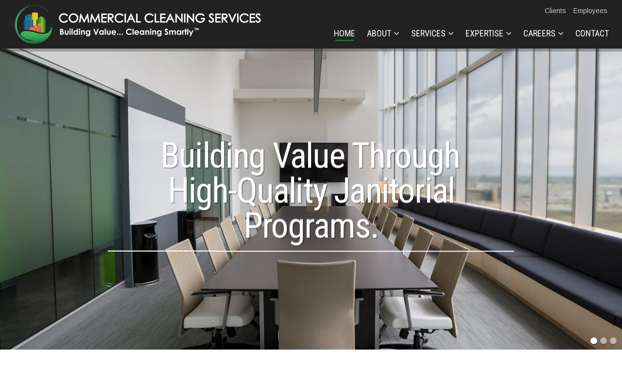

--- FILE ---
content_type: text/html; charset=UTF-8
request_url: https://commercialcleaningservices.com/
body_size: 10217
content:
<!DOCTYPE html>
<!--[if lt IE 7 ]><html lang="en-US" class="no-js ie ie6 lte7 lte8 lte9"><![endif]-->
<!--[if IE 7 ]><html lang="en-US" class="no-js ie ie7 lte7 lte8 lte9"><![endif]-->
<!--[if IE 8 ]><html lang="en-US" class="no-js ie ie8 lte8 lte9 lt-ie9"><![endif]-->
<!--[if IE 9 ]><html lang="en-US" class="no-js ie ie9 lte9"><![endif]-->
<!--[if (gt IE 9)|!(IE)]><!--><html lang="en-US"><!--<![endif]-->

<head>
	<meta charset="UTF-8" />
	<meta name="viewport" content="width=device-width, initial-scale=1.0" />
	
	
	
	<!-- Language -->
	<link rel="alternate" hreflang="en" href="http://example.com/en" />

	<!-- Favicons -->
	<link rel="shortcut icon" href="https://commercialcleaningservices.com/wp-content/themes/ccs/img/favicon-32x32.png?v=1.0" />
	<link rel="apple-touch-icon" sizes="144x144" href="https://commercialcleaningservices.com/wp-content/themes/ccs/img/favicon-144x144.png?v=1.0" />
	<link rel="apple-touch-icon" sizes="114x114" href="https://commercialcleaningservices.com/wp-content/themes/ccs/img/favicon-114x114.png?v=1.0" />
	<link rel="apple-touch-icon" sizes="72x72" href="https://commercialcleaningservices.com/wp-content/themes/ccs/img/favicon-72x72.png?v=1.0" />
	<link rel="apple-touch-icon" sizes="57x57" href="https://commercialcleaningservices.com/wp-content/themes/ccs/img/favicon-57x57.png?v=1.0" />
	<link rel="apple-touch-icon" href="https://commercialcleaningservices.com/wp-content/themes/ccs/img/favicon-57x57.png?v=1.0" />
	
	<meta name='robots' content='index, follow, max-image-preview:large, max-snippet:-1, max-video-preview:-1' />
	<style>img:is([sizes="auto" i], [sizes^="auto," i]) { contain-intrinsic-size: 3000px 1500px }</style>
	
	<!-- This site is optimized with the Yoast SEO plugin v26.8 - https://yoast.com/product/yoast-seo-wordpress/ -->
	<title>Commercial Cleaning Services | Ontario | Janitorial Services and Solutions</title>
	<meta name="description" content="Based in Ontario, Commercial Cleaning Services offers smart janitorial services that build value, maximizing Clients&#039; return on investment." />
	<link rel="canonical" href="https://commercialcleaningservices.com/" />
	<meta property="og:locale" content="en_US" />
	<meta property="og:type" content="website" />
	<meta property="og:title" content="Commercial Cleaning Services | Ontario | Janitorial Services and Solutions" />
	<meta property="og:description" content="Based in Ontario, Commercial Cleaning Services offers smart janitorial services that build value, maximizing Clients&#039; return on investment." />
	<meta property="og:url" content="https://commercialcleaningservices.com/" />
	<meta property="og:site_name" content="Commercial Cleaning Services" />
	<meta property="article:modified_time" content="2022-11-15T19:55:28+00:00" />
	<meta name="twitter:card" content="summary_large_image" />
	<script type="application/ld+json" class="yoast-schema-graph">{"@context":"https://schema.org","@graph":[{"@type":"WebPage","@id":"https://commercialcleaningservices.com/","url":"https://commercialcleaningservices.com/","name":"Commercial Cleaning Services | Ontario | Janitorial Services and Solutions","isPartOf":{"@id":"https://commercialcleaningservices.com/#website"},"datePublished":"2017-03-28T18:29:47+00:00","dateModified":"2022-11-15T19:55:28+00:00","description":"Based in Ontario, Commercial Cleaning Services offers smart janitorial services that build value, maximizing Clients' return on investment.","breadcrumb":{"@id":"https://commercialcleaningservices.com/#breadcrumb"},"inLanguage":"en-US","potentialAction":[{"@type":"ReadAction","target":["https://commercialcleaningservices.com/"]}]},{"@type":"BreadcrumbList","@id":"https://commercialcleaningservices.com/#breadcrumb","itemListElement":[{"@type":"ListItem","position":1,"name":"Home"}]},{"@type":"WebSite","@id":"https://commercialcleaningservices.com/#website","url":"https://commercialcleaningservices.com/","name":"Commercial Cleaning Services","description":"https://commercialcleaningservices.com","potentialAction":[{"@type":"SearchAction","target":{"@type":"EntryPoint","urlTemplate":"https://commercialcleaningservices.com/?s={search_term_string}"},"query-input":{"@type":"PropertyValueSpecification","valueRequired":true,"valueName":"search_term_string"}}],"inLanguage":"en-US"}]}</script>
	<!-- / Yoast SEO plugin. -->


<link rel='dns-prefetch' href='//fonts.googleapis.com' />
<link rel="alternate" type="application/rss+xml" title="Commercial Cleaning Services &raquo; Feed" href="https://commercialcleaningservices.com/feed/" />
<link rel="alternate" type="application/rss+xml" title="Commercial Cleaning Services &raquo; Comments Feed" href="https://commercialcleaningservices.com/comments/feed/" />
<script type="text/javascript">
/* <![CDATA[ */
window._wpemojiSettings = {"baseUrl":"https:\/\/s.w.org\/images\/core\/emoji\/16.0.1\/72x72\/","ext":".png","svgUrl":"https:\/\/s.w.org\/images\/core\/emoji\/16.0.1\/svg\/","svgExt":".svg","source":{"concatemoji":"https:\/\/commercialcleaningservices.com\/wp-includes\/js\/wp-emoji-release.min.js?ver=6.8.3"}};
/*! This file is auto-generated */
!function(s,n){var o,i,e;function c(e){try{var t={supportTests:e,timestamp:(new Date).valueOf()};sessionStorage.setItem(o,JSON.stringify(t))}catch(e){}}function p(e,t,n){e.clearRect(0,0,e.canvas.width,e.canvas.height),e.fillText(t,0,0);var t=new Uint32Array(e.getImageData(0,0,e.canvas.width,e.canvas.height).data),a=(e.clearRect(0,0,e.canvas.width,e.canvas.height),e.fillText(n,0,0),new Uint32Array(e.getImageData(0,0,e.canvas.width,e.canvas.height).data));return t.every(function(e,t){return e===a[t]})}function u(e,t){e.clearRect(0,0,e.canvas.width,e.canvas.height),e.fillText(t,0,0);for(var n=e.getImageData(16,16,1,1),a=0;a<n.data.length;a++)if(0!==n.data[a])return!1;return!0}function f(e,t,n,a){switch(t){case"flag":return n(e,"\ud83c\udff3\ufe0f\u200d\u26a7\ufe0f","\ud83c\udff3\ufe0f\u200b\u26a7\ufe0f")?!1:!n(e,"\ud83c\udde8\ud83c\uddf6","\ud83c\udde8\u200b\ud83c\uddf6")&&!n(e,"\ud83c\udff4\udb40\udc67\udb40\udc62\udb40\udc65\udb40\udc6e\udb40\udc67\udb40\udc7f","\ud83c\udff4\u200b\udb40\udc67\u200b\udb40\udc62\u200b\udb40\udc65\u200b\udb40\udc6e\u200b\udb40\udc67\u200b\udb40\udc7f");case"emoji":return!a(e,"\ud83e\udedf")}return!1}function g(e,t,n,a){var r="undefined"!=typeof WorkerGlobalScope&&self instanceof WorkerGlobalScope?new OffscreenCanvas(300,150):s.createElement("canvas"),o=r.getContext("2d",{willReadFrequently:!0}),i=(o.textBaseline="top",o.font="600 32px Arial",{});return e.forEach(function(e){i[e]=t(o,e,n,a)}),i}function t(e){var t=s.createElement("script");t.src=e,t.defer=!0,s.head.appendChild(t)}"undefined"!=typeof Promise&&(o="wpEmojiSettingsSupports",i=["flag","emoji"],n.supports={everything:!0,everythingExceptFlag:!0},e=new Promise(function(e){s.addEventListener("DOMContentLoaded",e,{once:!0})}),new Promise(function(t){var n=function(){try{var e=JSON.parse(sessionStorage.getItem(o));if("object"==typeof e&&"number"==typeof e.timestamp&&(new Date).valueOf()<e.timestamp+604800&&"object"==typeof e.supportTests)return e.supportTests}catch(e){}return null}();if(!n){if("undefined"!=typeof Worker&&"undefined"!=typeof OffscreenCanvas&&"undefined"!=typeof URL&&URL.createObjectURL&&"undefined"!=typeof Blob)try{var e="postMessage("+g.toString()+"("+[JSON.stringify(i),f.toString(),p.toString(),u.toString()].join(",")+"));",a=new Blob([e],{type:"text/javascript"}),r=new Worker(URL.createObjectURL(a),{name:"wpTestEmojiSupports"});return void(r.onmessage=function(e){c(n=e.data),r.terminate(),t(n)})}catch(e){}c(n=g(i,f,p,u))}t(n)}).then(function(e){for(var t in e)n.supports[t]=e[t],n.supports.everything=n.supports.everything&&n.supports[t],"flag"!==t&&(n.supports.everythingExceptFlag=n.supports.everythingExceptFlag&&n.supports[t]);n.supports.everythingExceptFlag=n.supports.everythingExceptFlag&&!n.supports.flag,n.DOMReady=!1,n.readyCallback=function(){n.DOMReady=!0}}).then(function(){return e}).then(function(){var e;n.supports.everything||(n.readyCallback(),(e=n.source||{}).concatemoji?t(e.concatemoji):e.wpemoji&&e.twemoji&&(t(e.twemoji),t(e.wpemoji)))}))}((window,document),window._wpemojiSettings);
/* ]]> */
</script>
<style id='wp-emoji-styles-inline-css' type='text/css'>

	img.wp-smiley, img.emoji {
		display: inline !important;
		border: none !important;
		box-shadow: none !important;
		height: 1em !important;
		width: 1em !important;
		margin: 0 0.07em !important;
		vertical-align: -0.1em !important;
		background: none !important;
		padding: 0 !important;
	}
</style>
<link rel='stylesheet' id='wp-block-library-css' href='https://commercialcleaningservices.com/wp-includes/css/dist/block-library/style.min.css?ver=6.8.3' type='text/css' media='all' />
<style id='classic-theme-styles-inline-css' type='text/css'>
/*! This file is auto-generated */
.wp-block-button__link{color:#fff;background-color:#32373c;border-radius:9999px;box-shadow:none;text-decoration:none;padding:calc(.667em + 2px) calc(1.333em + 2px);font-size:1.125em}.wp-block-file__button{background:#32373c;color:#fff;text-decoration:none}
</style>
<style id='global-styles-inline-css' type='text/css'>
:root{--wp--preset--aspect-ratio--square: 1;--wp--preset--aspect-ratio--4-3: 4/3;--wp--preset--aspect-ratio--3-4: 3/4;--wp--preset--aspect-ratio--3-2: 3/2;--wp--preset--aspect-ratio--2-3: 2/3;--wp--preset--aspect-ratio--16-9: 16/9;--wp--preset--aspect-ratio--9-16: 9/16;--wp--preset--color--black: #000000;--wp--preset--color--cyan-bluish-gray: #abb8c3;--wp--preset--color--white: #ffffff;--wp--preset--color--pale-pink: #f78da7;--wp--preset--color--vivid-red: #cf2e2e;--wp--preset--color--luminous-vivid-orange: #ff6900;--wp--preset--color--luminous-vivid-amber: #fcb900;--wp--preset--color--light-green-cyan: #7bdcb5;--wp--preset--color--vivid-green-cyan: #00d084;--wp--preset--color--pale-cyan-blue: #8ed1fc;--wp--preset--color--vivid-cyan-blue: #0693e3;--wp--preset--color--vivid-purple: #9b51e0;--wp--preset--gradient--vivid-cyan-blue-to-vivid-purple: linear-gradient(135deg,rgba(6,147,227,1) 0%,rgb(155,81,224) 100%);--wp--preset--gradient--light-green-cyan-to-vivid-green-cyan: linear-gradient(135deg,rgb(122,220,180) 0%,rgb(0,208,130) 100%);--wp--preset--gradient--luminous-vivid-amber-to-luminous-vivid-orange: linear-gradient(135deg,rgba(252,185,0,1) 0%,rgba(255,105,0,1) 100%);--wp--preset--gradient--luminous-vivid-orange-to-vivid-red: linear-gradient(135deg,rgba(255,105,0,1) 0%,rgb(207,46,46) 100%);--wp--preset--gradient--very-light-gray-to-cyan-bluish-gray: linear-gradient(135deg,rgb(238,238,238) 0%,rgb(169,184,195) 100%);--wp--preset--gradient--cool-to-warm-spectrum: linear-gradient(135deg,rgb(74,234,220) 0%,rgb(151,120,209) 20%,rgb(207,42,186) 40%,rgb(238,44,130) 60%,rgb(251,105,98) 80%,rgb(254,248,76) 100%);--wp--preset--gradient--blush-light-purple: linear-gradient(135deg,rgb(255,206,236) 0%,rgb(152,150,240) 100%);--wp--preset--gradient--blush-bordeaux: linear-gradient(135deg,rgb(254,205,165) 0%,rgb(254,45,45) 50%,rgb(107,0,62) 100%);--wp--preset--gradient--luminous-dusk: linear-gradient(135deg,rgb(255,203,112) 0%,rgb(199,81,192) 50%,rgb(65,88,208) 100%);--wp--preset--gradient--pale-ocean: linear-gradient(135deg,rgb(255,245,203) 0%,rgb(182,227,212) 50%,rgb(51,167,181) 100%);--wp--preset--gradient--electric-grass: linear-gradient(135deg,rgb(202,248,128) 0%,rgb(113,206,126) 100%);--wp--preset--gradient--midnight: linear-gradient(135deg,rgb(2,3,129) 0%,rgb(40,116,252) 100%);--wp--preset--font-size--small: 13px;--wp--preset--font-size--medium: 20px;--wp--preset--font-size--large: 36px;--wp--preset--font-size--x-large: 42px;--wp--preset--spacing--20: 0.44rem;--wp--preset--spacing--30: 0.67rem;--wp--preset--spacing--40: 1rem;--wp--preset--spacing--50: 1.5rem;--wp--preset--spacing--60: 2.25rem;--wp--preset--spacing--70: 3.38rem;--wp--preset--spacing--80: 5.06rem;--wp--preset--shadow--natural: 6px 6px 9px rgba(0, 0, 0, 0.2);--wp--preset--shadow--deep: 12px 12px 50px rgba(0, 0, 0, 0.4);--wp--preset--shadow--sharp: 6px 6px 0px rgba(0, 0, 0, 0.2);--wp--preset--shadow--outlined: 6px 6px 0px -3px rgba(255, 255, 255, 1), 6px 6px rgba(0, 0, 0, 1);--wp--preset--shadow--crisp: 6px 6px 0px rgba(0, 0, 0, 1);}:where(.is-layout-flex){gap: 0.5em;}:where(.is-layout-grid){gap: 0.5em;}body .is-layout-flex{display: flex;}.is-layout-flex{flex-wrap: wrap;align-items: center;}.is-layout-flex > :is(*, div){margin: 0;}body .is-layout-grid{display: grid;}.is-layout-grid > :is(*, div){margin: 0;}:where(.wp-block-columns.is-layout-flex){gap: 2em;}:where(.wp-block-columns.is-layout-grid){gap: 2em;}:where(.wp-block-post-template.is-layout-flex){gap: 1.25em;}:where(.wp-block-post-template.is-layout-grid){gap: 1.25em;}.has-black-color{color: var(--wp--preset--color--black) !important;}.has-cyan-bluish-gray-color{color: var(--wp--preset--color--cyan-bluish-gray) !important;}.has-white-color{color: var(--wp--preset--color--white) !important;}.has-pale-pink-color{color: var(--wp--preset--color--pale-pink) !important;}.has-vivid-red-color{color: var(--wp--preset--color--vivid-red) !important;}.has-luminous-vivid-orange-color{color: var(--wp--preset--color--luminous-vivid-orange) !important;}.has-luminous-vivid-amber-color{color: var(--wp--preset--color--luminous-vivid-amber) !important;}.has-light-green-cyan-color{color: var(--wp--preset--color--light-green-cyan) !important;}.has-vivid-green-cyan-color{color: var(--wp--preset--color--vivid-green-cyan) !important;}.has-pale-cyan-blue-color{color: var(--wp--preset--color--pale-cyan-blue) !important;}.has-vivid-cyan-blue-color{color: var(--wp--preset--color--vivid-cyan-blue) !important;}.has-vivid-purple-color{color: var(--wp--preset--color--vivid-purple) !important;}.has-black-background-color{background-color: var(--wp--preset--color--black) !important;}.has-cyan-bluish-gray-background-color{background-color: var(--wp--preset--color--cyan-bluish-gray) !important;}.has-white-background-color{background-color: var(--wp--preset--color--white) !important;}.has-pale-pink-background-color{background-color: var(--wp--preset--color--pale-pink) !important;}.has-vivid-red-background-color{background-color: var(--wp--preset--color--vivid-red) !important;}.has-luminous-vivid-orange-background-color{background-color: var(--wp--preset--color--luminous-vivid-orange) !important;}.has-luminous-vivid-amber-background-color{background-color: var(--wp--preset--color--luminous-vivid-amber) !important;}.has-light-green-cyan-background-color{background-color: var(--wp--preset--color--light-green-cyan) !important;}.has-vivid-green-cyan-background-color{background-color: var(--wp--preset--color--vivid-green-cyan) !important;}.has-pale-cyan-blue-background-color{background-color: var(--wp--preset--color--pale-cyan-blue) !important;}.has-vivid-cyan-blue-background-color{background-color: var(--wp--preset--color--vivid-cyan-blue) !important;}.has-vivid-purple-background-color{background-color: var(--wp--preset--color--vivid-purple) !important;}.has-black-border-color{border-color: var(--wp--preset--color--black) !important;}.has-cyan-bluish-gray-border-color{border-color: var(--wp--preset--color--cyan-bluish-gray) !important;}.has-white-border-color{border-color: var(--wp--preset--color--white) !important;}.has-pale-pink-border-color{border-color: var(--wp--preset--color--pale-pink) !important;}.has-vivid-red-border-color{border-color: var(--wp--preset--color--vivid-red) !important;}.has-luminous-vivid-orange-border-color{border-color: var(--wp--preset--color--luminous-vivid-orange) !important;}.has-luminous-vivid-amber-border-color{border-color: var(--wp--preset--color--luminous-vivid-amber) !important;}.has-light-green-cyan-border-color{border-color: var(--wp--preset--color--light-green-cyan) !important;}.has-vivid-green-cyan-border-color{border-color: var(--wp--preset--color--vivid-green-cyan) !important;}.has-pale-cyan-blue-border-color{border-color: var(--wp--preset--color--pale-cyan-blue) !important;}.has-vivid-cyan-blue-border-color{border-color: var(--wp--preset--color--vivid-cyan-blue) !important;}.has-vivid-purple-border-color{border-color: var(--wp--preset--color--vivid-purple) !important;}.has-vivid-cyan-blue-to-vivid-purple-gradient-background{background: var(--wp--preset--gradient--vivid-cyan-blue-to-vivid-purple) !important;}.has-light-green-cyan-to-vivid-green-cyan-gradient-background{background: var(--wp--preset--gradient--light-green-cyan-to-vivid-green-cyan) !important;}.has-luminous-vivid-amber-to-luminous-vivid-orange-gradient-background{background: var(--wp--preset--gradient--luminous-vivid-amber-to-luminous-vivid-orange) !important;}.has-luminous-vivid-orange-to-vivid-red-gradient-background{background: var(--wp--preset--gradient--luminous-vivid-orange-to-vivid-red) !important;}.has-very-light-gray-to-cyan-bluish-gray-gradient-background{background: var(--wp--preset--gradient--very-light-gray-to-cyan-bluish-gray) !important;}.has-cool-to-warm-spectrum-gradient-background{background: var(--wp--preset--gradient--cool-to-warm-spectrum) !important;}.has-blush-light-purple-gradient-background{background: var(--wp--preset--gradient--blush-light-purple) !important;}.has-blush-bordeaux-gradient-background{background: var(--wp--preset--gradient--blush-bordeaux) !important;}.has-luminous-dusk-gradient-background{background: var(--wp--preset--gradient--luminous-dusk) !important;}.has-pale-ocean-gradient-background{background: var(--wp--preset--gradient--pale-ocean) !important;}.has-electric-grass-gradient-background{background: var(--wp--preset--gradient--electric-grass) !important;}.has-midnight-gradient-background{background: var(--wp--preset--gradient--midnight) !important;}.has-small-font-size{font-size: var(--wp--preset--font-size--small) !important;}.has-medium-font-size{font-size: var(--wp--preset--font-size--medium) !important;}.has-large-font-size{font-size: var(--wp--preset--font-size--large) !important;}.has-x-large-font-size{font-size: var(--wp--preset--font-size--x-large) !important;}
:where(.wp-block-post-template.is-layout-flex){gap: 1.25em;}:where(.wp-block-post-template.is-layout-grid){gap: 1.25em;}
:where(.wp-block-columns.is-layout-flex){gap: 2em;}:where(.wp-block-columns.is-layout-grid){gap: 2em;}
:root :where(.wp-block-pullquote){font-size: 1.5em;line-height: 1.6;}
</style>
<link rel='stylesheet' id='foundation-css' href='https://commercialcleaningservices.com/wp-content/themes/vxfusion-boilerplate/css/foundation.min.css?ver=6.8.3' type='text/css' media='all' />
<link rel='stylesheet' id='fancybox-css' href='https://commercialcleaningservices.com/wp-content/themes/vxfusion-boilerplate/js/vendor/fancybox/jquery.fancybox.css?ver=6.8.3' type='text/css' media='all' />
<link rel='stylesheet' id='slick-css' href='https://commercialcleaningservices.com/wp-content/themes/vxfusion-boilerplate/js/vendor/slick/slick.css?ver=6.8.3' type='text/css' media='all' />
<link rel='stylesheet' id='style-css' href='https://commercialcleaningservices.com/wp-content/themes/vxfusion-boilerplate/style.css?ver=6.8.3' type='text/css' media='all' />
<link rel='stylesheet' id='style_child-css' href='https://commercialcleaningservices.com/wp-content/themes/ccs/style.css?ver=6.8.3' type='text/css' media='all' />
<link rel='stylesheet' id='google_fonts-css' href='//fonts.googleapis.com/css?family=Arimo%3A400%2C400i%2C700%2C700i%7CRoboto+Condensed%3A400%2C400i&#038;ver=6.8.3' type='text/css' media='all' />
<link rel='stylesheet' id='font_awesome-css' href='https://commercialcleaningservices.com/wp-content/themes/vxfusion-boilerplate/css/font-awesome.min.css?ver=6.8.3' type='text/css' media='all' />
<link rel="https://api.w.org/" href="https://commercialcleaningservices.com/wp-json/" /><link rel="alternate" title="JSON" type="application/json" href="https://commercialcleaningservices.com/wp-json/wp/v2/pages/168" /><link rel="EditURI" type="application/rsd+xml" title="RSD" href="https://commercialcleaningservices.com/xmlrpc.php?rsd" />
<link rel='shortlink' href='https://commercialcleaningservices.com/' />
<link rel="alternate" title="oEmbed (JSON)" type="application/json+oembed" href="https://commercialcleaningservices.com/wp-json/oembed/1.0/embed?url=https%3A%2F%2Fcommercialcleaningservices.com%2F" />
<link rel="alternate" title="oEmbed (XML)" type="text/xml+oembed" href="https://commercialcleaningservices.com/wp-json/oembed/1.0/embed?url=https%3A%2F%2Fcommercialcleaningservices.com%2F&#038;format=xml" />
<!-- Google Tag Manager -->
<script>(function(w,d,s,l,i){w[l]=w[l]||[];w[l].push({'gtm.start':
new Date().getTime(),event:'gtm.js'});var f=d.getElementsByTagName(s)[0],
j=d.createElement(s),dl=l!='dataLayer'?'&l='+l:'';j.async=true;j.src=
'https://www.googletagmanager.com/gtm.js?id='+i+dl;f.parentNode.insertBefore(j,f);
})(window,document,'script','dataLayer','GTM-M8RB5ZX5');</script>
<!-- End Google Tag Manager --><script type="application/ld+json">
{
	"@context" : "http://schema.org",
	"@type" : "LocalBusiness",
	"name" : "Commercial Cleaning Services",
	"url" : "https://commercialcleaningservices.com",
	"logo" : "",
	"image" : "",
	"description" : "Commercial Cleaning Services develops and manages outcomes-based janitorial programs that maximize our clients’ return on investment.",
	"address" : [{
		"@type" : "PostalAddress",
		"streetAddress" : "151 Cushman Road",
		"addressLocality" : "St. Catharines",
		"addressRegion" : "ON",
		"addressCountry" : "Canada",
		"postalCode" : "L2M 6T4"
	}],
	"hasMap" : "https://maps.google.com/?q=151 cushman road",
	"geo" : [{
		"@type" : "GeoCoordinates",
		"latitude" : "43.17727669867242",
		"longitude" : "-79.20014977455139"
	}],
	"openingHours" : "Mo 08:30-17:00,Tu 08:30-17:00,We 08:30-17:00,Th 08:30-17:00,Fr 08:30-17:00",
	"sameAs" : [
	],
	"email" : "info@commercialcleaningservices.com",
	"telephone" : "1-888-349-3497"
}
</script>		<style type="text/css" id="wp-custom-css">
			.row .row.collapse .columns:last-child {
    padding-left: 20px;
}

@media(max-width: 786px){
	.row .row.collapse .columns:last-child {
    padding-left: 0px;
    padding-top: 20px;
}
}		</style>
		</head>

<body class="home wp-singular page-template-default page page-id-168 wp-theme-vxfusion-boilerplate wp-child-theme-ccs">
	<div class="off-canvas-wrapper"> 
		<div class="off-canvas-wrapper-inner" data-off-canvas-wrapper>

			<!-- Header -->
			

<!-- Off Canvas Menu -->
<aside id="off-canvas-primary" class="off-canvas position-right" data-off-canvas data-position="right">
	<ul id="menu-primary-navigation" class="menu"><li id="menu-item-183" class="menu-item menu-item-type-post_type menu-item-object-page menu-item-home current-menu-item page_item page-item-168 current_page_item menu-item-183"><a href="https://commercialcleaningservices.com/" aria-current="page">Home</a></li>
<li id="menu-item-184" class="menu-item menu-item-type-post_type menu-item-object-page menu-item-has-children menu-item-184"><a href="https://commercialcleaningservices.com/about-commercial-cleaning-services/">About</a>
<ul class="sub-menu">
	<li id="menu-item-1627" class="menu-item menu-item-type-post_type menu-item-object-page menu-item-1627"><a href="https://commercialcleaningservices.com/about-commercial-cleaning-services/about/">About  Us</a></li>
	<li id="menu-item-318" class="menu-item menu-item-type-post_type menu-item-object-page menu-item-318"><a href="https://commercialcleaningservices.com/about-commercial-cleaning-services/mission-vision-values/">Mission, Vision, Values</a></li>
	<li id="menu-item-330" class="menu-item menu-item-type-post_type menu-item-object-page menu-item-330"><a href="https://commercialcleaningservices.com/about-commercial-cleaning-services/credentials/">Credentials</a></li>
</ul>
</li>
<li id="menu-item-338" class="menu-item menu-item-type-post_type menu-item-object-page menu-item-has-children menu-item-338"><a href="https://commercialcleaningservices.com/services/">Services</a>
<ul class="sub-menu">
	<li id="menu-item-340" class="menu-item menu-item-type-post_type menu-item-object-page menu-item-340"><a href="https://commercialcleaningservices.com/services/commercial-janitorial-services/">Commercial/Facility</a></li>
	<li id="menu-item-341" class="menu-item menu-item-type-post_type menu-item-object-page menu-item-341"><a href="https://commercialcleaningservices.com/services/educational-janitorial-services/">Educational</a></li>
	<li id="menu-item-339" class="menu-item menu-item-type-post_type menu-item-object-page menu-item-339"><a href="https://commercialcleaningservices.com/services/government-janitorial-services/">Government</a></li>
	<li id="menu-item-342" class="menu-item menu-item-type-post_type menu-item-object-page menu-item-342"><a href="https://commercialcleaningservices.com/services/healthcare-janitorial-services/">Healthcare</a></li>
	<li id="menu-item-343" class="menu-item menu-item-type-post_type menu-item-object-page menu-item-343"><a href="https://commercialcleaningservices.com/services/industrial-janitorial-services/">Industrial</a></li>
	<li id="menu-item-363" class="menu-item menu-item-type-post_type menu-item-object-page menu-item-363"><a href="https://commercialcleaningservices.com/services/retail-janitorial-services/">Retail</a></li>
</ul>
</li>
<li id="menu-item-187" class="menu-item menu-item-type-post_type menu-item-object-page menu-item-has-children menu-item-187"><a href="https://commercialcleaningservices.com/expert-janitorial-services/">Expertise</a>
<ul class="sub-menu">
	<li id="menu-item-241" class="menu-item menu-item-type-post_type menu-item-object-page menu-item-241"><a href="https://commercialcleaningservices.com/expert-janitorial-services/quality-janitorial-services/">Quality</a></li>
	<li id="menu-item-242" class="menu-item menu-item-type-post_type menu-item-object-page menu-item-242"><a href="https://commercialcleaningservices.com/expert-janitorial-services/technology-and-innovation/">Technology and Innovation</a></li>
	<li id="menu-item-243" class="menu-item menu-item-type-post_type menu-item-object-page menu-item-243"><a href="https://commercialcleaningservices.com/expert-janitorial-services/sustainable-janitorial-services/">Sustainability</a></li>
</ul>
</li>
<li id="menu-item-185" class="menu-item menu-item-type-post_type menu-item-object-page menu-item-has-children menu-item-185"><a href="https://commercialcleaningservices.com/careers/">Careers</a>
<ul class="sub-menu">
	<li id="menu-item-5638" class="menu-item menu-item-type-custom menu-item-object-custom menu-item-5638"><a href="https://commercial-cleaning-services.breezy.hr/">Employment Opportunities</a></li>
</ul>
</li>
<li id="menu-item-186" class="menu-item menu-item-type-post_type menu-item-object-page menu-item-186"><a href="https://commercialcleaningservices.com/contact/">Contact</a></li>
</ul>	<ul id="menu-secondary-navigation" class="menu"><li id="menu-item-244" class="menu-item menu-item-type-custom menu-item-object-custom menu-item-244"><a href="https://janimana.ccs-iservices.com">Clients</a></li>
<li id="menu-item-1695" class="menu-item menu-item-type-post_type menu-item-object-page menu-item-1695"><a href="https://commercialcleaningservices.com/?page_id=803">Employees</a></li>
</ul></aside>

<!-- Off Canvas Content (the page body) -->
<div class="off-canvas-content" data-off-canvas-content>

	<!-- Header -->
	<header id="header">
		<!-- Logo -->
					<h1 id="logo">
						<a href="https://commercialcleaningservices.com" rel="home">
					<img src="https://commercialcleaningservices.com/wp-content/themes/ccs/img/logo-01.png" alt="Commercial Cleaning Services" />
				</a>
					</h1>
		
		<!-- Secondary Navigation -->
		<nav id="nav-secondary">
							<ul id="menu-secondary-navigation" class="menu"><li id="menu-item-244" class="menu-item menu-item-type-custom menu-item-object-custom menu-item-244"><a href="https://janimana.ccs-iservices.com">Clients</a></li>
<li id="menu-item-1695" class="menu-item menu-item-type-post_type menu-item-object-page menu-item-1695"><a href="https://commercialcleaningservices.com/?page_id=803">Employees</a></li>
</ul>					</nav>

		<!-- Primary Navigation -->
		<nav id="nav">
			<div class="nav-toggle" data-toggle="off-canvas-primary"><i class="fa fa-bars"></i> Menu</div>
			<ul id="menu-primary-navigation" class="menu"><li id="menu-item-183" class="menu-item menu-item-type-post_type menu-item-object-page menu-item-home current-menu-item page_item page-item-168 current_page_item menu-item-183"><a href="https://commercialcleaningservices.com/" aria-current="page">Home</a></li>
<li id="menu-item-184" class="menu-item menu-item-type-post_type menu-item-object-page menu-item-has-children menu-item-184"><a href="https://commercialcleaningservices.com/about-commercial-cleaning-services/">About</a>
<ul class="sub-menu">
	<li id="menu-item-1627" class="menu-item menu-item-type-post_type menu-item-object-page menu-item-1627"><a href="https://commercialcleaningservices.com/about-commercial-cleaning-services/about/">About  Us</a></li>
	<li id="menu-item-318" class="menu-item menu-item-type-post_type menu-item-object-page menu-item-318"><a href="https://commercialcleaningservices.com/about-commercial-cleaning-services/mission-vision-values/">Mission, Vision, Values</a></li>
	<li id="menu-item-330" class="menu-item menu-item-type-post_type menu-item-object-page menu-item-330"><a href="https://commercialcleaningservices.com/about-commercial-cleaning-services/credentials/">Credentials</a></li>
</ul>
</li>
<li id="menu-item-338" class="menu-item menu-item-type-post_type menu-item-object-page menu-item-has-children menu-item-338"><a href="https://commercialcleaningservices.com/services/">Services</a>
<ul class="sub-menu">
	<li id="menu-item-340" class="menu-item menu-item-type-post_type menu-item-object-page menu-item-340"><a href="https://commercialcleaningservices.com/services/commercial-janitorial-services/">Commercial/Facility</a></li>
	<li id="menu-item-341" class="menu-item menu-item-type-post_type menu-item-object-page menu-item-341"><a href="https://commercialcleaningservices.com/services/educational-janitorial-services/">Educational</a></li>
	<li id="menu-item-339" class="menu-item menu-item-type-post_type menu-item-object-page menu-item-339"><a href="https://commercialcleaningservices.com/services/government-janitorial-services/">Government</a></li>
	<li id="menu-item-342" class="menu-item menu-item-type-post_type menu-item-object-page menu-item-342"><a href="https://commercialcleaningservices.com/services/healthcare-janitorial-services/">Healthcare</a></li>
	<li id="menu-item-343" class="menu-item menu-item-type-post_type menu-item-object-page menu-item-343"><a href="https://commercialcleaningservices.com/services/industrial-janitorial-services/">Industrial</a></li>
	<li id="menu-item-363" class="menu-item menu-item-type-post_type menu-item-object-page menu-item-363"><a href="https://commercialcleaningservices.com/services/retail-janitorial-services/">Retail</a></li>
</ul>
</li>
<li id="menu-item-187" class="menu-item menu-item-type-post_type menu-item-object-page menu-item-has-children menu-item-187"><a href="https://commercialcleaningservices.com/expert-janitorial-services/">Expertise</a>
<ul class="sub-menu">
	<li id="menu-item-241" class="menu-item menu-item-type-post_type menu-item-object-page menu-item-241"><a href="https://commercialcleaningservices.com/expert-janitorial-services/quality-janitorial-services/">Quality</a></li>
	<li id="menu-item-242" class="menu-item menu-item-type-post_type menu-item-object-page menu-item-242"><a href="https://commercialcleaningservices.com/expert-janitorial-services/technology-and-innovation/">Technology and Innovation</a></li>
	<li id="menu-item-243" class="menu-item menu-item-type-post_type menu-item-object-page menu-item-243"><a href="https://commercialcleaningservices.com/expert-janitorial-services/sustainable-janitorial-services/">Sustainability</a></li>
</ul>
</li>
<li id="menu-item-185" class="menu-item menu-item-type-post_type menu-item-object-page menu-item-has-children menu-item-185"><a href="https://commercialcleaningservices.com/careers/">Careers</a>
<ul class="sub-menu">
	<li id="menu-item-5638" class="menu-item menu-item-type-custom menu-item-object-custom menu-item-5638"><a href="https://commercial-cleaning-services.breezy.hr/">Employment Opportunities</a></li>
</ul>
</li>
<li id="menu-item-186" class="menu-item menu-item-type-post_type menu-item-object-page menu-item-186"><a href="https://commercialcleaningservices.com/contact/">Contact</a></li>
</ul>		</nav>
	</header>

			<!-- Subheader -->
			

			<!-- Notices -->
			
			<!-- Content -->
			<section id="content" role="main">
<!-- Slideshow -->

	<div class="orbit" role="region" data-orbit data-auto-play="false">
					<button class="orbit-previous"><span class="show-for-sr">Previous Slide</span></button>
			<button class="orbit-next"><span class="show-for-sr">Next Slide</span></button>
			<nav class="orbit-bullets">
									<button class="is-active" data-slide="0"><span class="show-for-sr">Slide #1 details.</span><span class="show-for-sr">Current Slide</span></button>
									<button class="" data-slide="1"><span class="show-for-sr">Slide #2 details.</span></button>
									<button class="" data-slide="2"><span class="show-for-sr">Slide #3 details.</span></button>
							</nav>
				<ul class="orbit-container">
											<li class="orbit-slide  is-active" data-interchange="[https://commercialcleaningservices.com/wp-content/uploads/2020/01/conference-room-640x360.jpg, small], [https://commercialcleaningservices.com/wp-content/uploads/2020/01/conference-room-1024x576.jpg, medium], [https://commercialcleaningservices.com/wp-content/uploads/2020/01/conference-room-1440x795.jpg, large]">
										<div class="orbit-caption">
													<h2 class="orbit-caption-title">Building Value Through <br>High-Quality Janitorial Programs.</h2>
																							</div>
					<div class="orbit-overlay" style=" opacity:1;"></div>
									</li>
											<li class="orbit-slide " data-interchange="[https://commercialcleaningservices.com/wp-content/uploads/2017/05/man-teaching-woman-iStock-488145924-640x360.jpg, small], [https://commercialcleaningservices.com/wp-content/uploads/2017/05/man-teaching-woman-iStock-488145924-1024x576.jpg, medium], [https://commercialcleaningservices.com/wp-content/uploads/2017/05/man-teaching-woman-iStock-488145924-1440x810.jpg, large]">
										<div class="orbit-caption">
													<h2 class="orbit-caption-title">Strategic Services. <br>Measurable Outcomes.</h2>
																							</div>
					<div class="orbit-overlay" style=" opacity:1;"></div>
									</li>
											<li class="orbit-slide " data-interchange="[https://commercialcleaningservices.com/wp-content/uploads/2017/05/two-people-using-tablet-iStock-517460280-640x360.jpg, small], [https://commercialcleaningservices.com/wp-content/uploads/2017/05/two-people-using-tablet-iStock-517460280-1024x576.jpg, medium], [https://commercialcleaningservices.com/wp-content/uploads/2017/05/two-people-using-tablet-iStock-517460280-1440x810.jpg, large]">
										<div class="orbit-caption">
													<h2 class="orbit-caption-title">Smart Solutions, <br>Designed for your Facility.</h2>
																							</div>
					<div class="orbit-overlay" style=" opacity:1;"></div>
									</li>
					</ul>
	</div>

<!-- Page Builder -->
	<article id="post-168" class="post-168 page type-page status-publish hentry">
		<section class="entry-content">

			<!-- Solutions Content and Solution Repeater -->
			

<div class="row">
	<div class="small-12 medium-6 medium-centered columns">
		<div class="solutions-content text-center p-top-60 p-bottom-60">
			<h1>Services</h1>
<p>Smart services by design. Solutions by sector.</p>
		</div>
	</div>
</div>

		<section class="solution-container" data-equalizer>
		<div class="solution-image" data-interchange="[https://commercialcleaningservices.com/wp-content/uploads/2017/05/floor-zamboni-iStock-521231977-640x427.jpg, small], [https://commercialcleaningservices.com/wp-content/uploads/2017/05/floor-zamboni-iStock-521231977-1024x683.jpg, medium], [https://commercialcleaningservices.com/wp-content/uploads/2017/05/floor-zamboni-iStock-521231977-1440x961.jpg, large]" data-equalizer-watch>

		</div>
		<div class="solution-content" data-equalizer-watch>
			<div class="row">
				<div class="small-12 columns">
					<h2 class="solution-title">Industrial</h2>
					<div class="solution-description"><p>• Factories<br />
• Warehouses<br />
• Distribution Centres</p>
</div>
																	<a href="/services/industrial" class="button ghost solution-link">Learn More <i class="fa fa-angle-right"></i></a>
									</div>
			</div>
		</div>
	</section>
		<section class="solution-container" data-equalizer>
		<div class="solution-image" data-interchange="[https://commercialcleaningservices.com/wp-content/uploads/2017/05/lady-cleaning-elevator-iStock-157639772-e1494939663969-640x427.jpg, small], [https://commercialcleaningservices.com/wp-content/uploads/2017/05/lady-cleaning-elevator-iStock-157639772-e1494939663969-1024x683.jpg, medium], [https://commercialcleaningservices.com/wp-content/uploads/2017/05/lady-cleaning-elevator-iStock-157639772-e1494939663969-1440x960.jpg, large]" data-equalizer-watch>

		</div>
		<div class="solution-content" data-equalizer-watch>
			<div class="row">
				<div class="small-12 columns">
					<h2 class="solution-title">Commercial & Facility</h2>
					<div class="solution-description"><p>• Multi-Tenant Office Buildings<br />
• Single-Tenant Buildings<br />
• Owner-Occupied Buildings</p>
</div>
																	<a href="commercialcleaningservices.com/services/commercial-janitorial-services/" class="button ghost solution-link">Learn More <i class="fa fa-angle-right"></i></a>
									</div>
			</div>
		</div>
	</section>
		<section class="solution-container" data-equalizer>
		<div class="solution-image" data-interchange="[https://commercialcleaningservices.com/wp-content/uploads/2017/05/man-mopping-floor-iStock-510968128-640x427.jpg, small], [https://commercialcleaningservices.com/wp-content/uploads/2017/05/man-mopping-floor-iStock-510968128-1024x683.jpg, medium], [https://commercialcleaningservices.com/wp-content/uploads/2017/05/man-mopping-floor-iStock-510968128-1440x961.jpg, large]" data-equalizer-watch>

		</div>
		<div class="solution-content" data-equalizer-watch>
			<div class="row">
				<div class="small-12 columns">
					<h2 class="solution-title">Healthcare</h2>
					<div class="solution-description"><p>• Hospitals & Treatment Centres<br />
• Health Clinics<br />
• Senior Living & Long-Term Care</p>
</div>
																	<a href="/services/healthcare" class="button ghost solution-link">Learn More <i class="fa fa-angle-right"></i></a>
									</div>
			</div>
		</div>
	</section>
		<section class="solution-container" data-equalizer>
		<div class="solution-image" data-interchange="[https://commercialcleaningservices.com/wp-content/uploads/2017/05/school-hallway-empty-iStock-173936516-640x427.jpg, small], [https://commercialcleaningservices.com/wp-content/uploads/2017/05/school-hallway-empty-iStock-173936516-1024x683.jpg, medium], [https://commercialcleaningservices.com/wp-content/uploads/2017/05/school-hallway-empty-iStock-173936516-1440x960.jpg, large]" data-equalizer-watch>

		</div>
		<div class="solution-content" data-equalizer-watch>
			<div class="row">
				<div class="small-12 columns">
					<h2 class="solution-title">Educational</h2>
					<div class="solution-description"><p>• School Boards (K-12)<br />
• Post-Secondary (University, College, Vocational)</p>
</div>
																	<a href="https://commercialcleaningservices.com/services/educational-janitorial-services/" class="button ghost solution-link">Learn More <i class="fa fa-angle-right"></i></a>
									</div>
			</div>
		</div>
	</section>
		<section class="solution-container" data-equalizer>
		<div class="solution-image" data-interchange="[https://commercialcleaningservices.com/wp-content/uploads/2017/05/lobby-iStock-173932685-e1494939512835-640x427.jpg, small], [https://commercialcleaningservices.com/wp-content/uploads/2017/05/lobby-iStock-173932685-e1494939512835-1024x683.jpg, medium], [https://commercialcleaningservices.com/wp-content/uploads/2017/05/lobby-iStock-173932685-e1494939512835-1440x960.jpg, large]" data-equalizer-watch>

		</div>
		<div class="solution-content" data-equalizer-watch>
			<div class="row">
				<div class="small-12 columns">
					<h2 class="solution-title">Government</h2>
					<div class="solution-description"><p>• Municipalities (Mixed Use, Civic, Fire)<br />
• Research Labs<br />
• Special Use (Military, Courthouses, Detention Centres)</p>
</div>
																	<a href="/services/government" class="button ghost solution-link">Learn More <i class="fa fa-angle-right"></i></a>
									</div>
			</div>
		</div>
	</section>
		<section class="solution-container" data-equalizer>
		<div class="solution-image" data-interchange="[https://commercialcleaningservices.com/wp-content/uploads/2017/05/financial-center-iStock-530462169-640x427.jpg, small], [https://commercialcleaningservices.com/wp-content/uploads/2017/05/financial-center-iStock-530462169-1024x683.jpg, medium], [https://commercialcleaningservices.com/wp-content/uploads/2017/05/financial-center-iStock-530462169-1440x960.jpg, large]" data-equalizer-watch>

		</div>
		<div class="solution-content" data-equalizer-watch>
			<div class="row">
				<div class="small-12 columns">
					<h2 class="solution-title">Retail</h2>
					<div class="solution-description"><p>• Malls<br />
• Multi-Site<br />
• Retail Banking<br />
• Grocery Stores<br />
• Pharmacies </p>
</div>
																	<a href="/services/retail" class="button ghost solution-link">Learn More <i class="fa fa-angle-right"></i></a>
									</div>
			</div>
		</div>
	</section>

			<!-- Home Blocks Content -->
			<div class="row">
				<div class="small-12 medium-6 medium-centered columns">
					<div class="home-blocks-content text-center p-top-15vh p-bottom-40">
						<h1>Expertise</h1>
<p>Skilled in services. Expert in results. Dedicated to evolution.</p>
					</div>
				</div>
			</div>

			<!-- Home Blocks -->
			<div class="p-bottom-15vh black expertise-blocks">
				
	
	<div class="blocks row large-up-3 medium-up-2 small-up-1" data-equalizer>
		
<div class="block columns" data-equalizer-watch>
	<div class="callout secondary">
									<a href="https://commercialcleaningservices.com/expert-janitorial-services/quality-janitorial-services/" class="block-image">
					<img src="https://commercialcleaningservices.com/wp-content/uploads/2017/05/lady-on-laptop-turning-over-shoulder-iStock-532344192-640x360.jpg" alt="satisfied janitorial service client">
				</a>
					
					<div class="block-content">
									<h3 class="block-title">
						<a href="https://commercialcleaningservices.com/expert-janitorial-services/quality-janitorial-services/">						Quality						</a>					</h3>
																	<p class="block-description">Data, expertise and insight - facility cleaning services that get results.</p>
											</div>
			</div>
</div>
<div class="block columns" data-equalizer-watch>
	<div class="callout secondary">
									<a href="https://commercialcleaningservices.com/expert-janitorial-services/technology-and-innovation/" class="block-image">
					<img src="https://commercialcleaningservices.com/wp-content/uploads/2017/05/tablet-view-iStock-508208892-640x360.jpg" alt="Measurable janitorial service quality outcomes">
				</a>
					
					<div class="block-content">
									<h3 class="block-title">
						<a href="https://commercialcleaningservices.com/expert-janitorial-services/technology-and-innovation/">						Technology and Innovation						</a>					</h3>
																	<p class="block-description">Advancing and evolving - janitorial services at the leading edge.</p>
											</div>
			</div>
</div>
<div class="block columns" data-equalizer-watch>
	<div class="callout secondary">
									<a href="https://commercialcleaningservices.com/expert-janitorial-services/sustainable-janitorial-services/" class="block-image">
					<img src="https://commercialcleaningservices.com/wp-content/uploads/2017/05/people-holding-plant-iStock-629358800-640x360.jpg" alt="Green Cleaning, Sustainable Janitorial Operations for a Better Future">
				</a>
					
					<div class="block-content">
									<h3 class="block-title">
						<a href="https://commercialcleaningservices.com/expert-janitorial-services/sustainable-janitorial-services/">						Sustainability						</a>					</h3>
																	<p class="block-description">Protecting the environment - green cleaning services, for indoors and out. </p>
											</div>
			</div>
</div>	</div>
			</div>

		</section>
	</article>

				</section><!-- #content -->
				<footer id="footer">
					<div class="row">
						<aside id="black-studio-tinymce-5" class="widget widget_black_studio_tinymce"><h4 class="widget-title">About</h4><div class="widget-content"><div class="textwidget"><p>Commercial Cleaning Services builds value for clients through smart cleaning services.</p>
<p><a href="https://commercialcleaningservices.com/about/">Read More <i class="fa fa-angle-right"></i></a></p>
<p>&nbsp;</p>
<p><img class="wp-image-194 alignleft" src="https://commercialcleaningservices.com/wp-content/uploads/2017/03/cims-logo.png" alt="" width="137" height="96" /> <img class="alignnone  wp-image-5621" src="https://commercialcleaningservices.com/wp-content/uploads/2025/01/QualitySysCert_ISO9001_col-533x640.png" alt="ISO Logo" width="115" height="138" /></p>
</div></div><!-- .widget-content --></aside><aside id="black-studio-tinymce-6" class="widget widget_black_studio_tinymce"><h4 class="widget-title">Clients</h4><div class="widget-content"><div class="textwidget"><p>Services based on best practices, customized for your industry.</p>
<p><a href="https://www.janimana.com/User/Login?ReturnUrl=%2f">Client Login <i class="fa fa-angle-right"></i></a></p>
<p>&nbsp;</p>
</div></div><!-- .widget-content --></aside><aside id="black-studio-tinymce-7" class="widget widget_black_studio_tinymce"><h4 class="widget-title">Contact</h4><div class="widget-content"><div class="textwidget"><p>151 Cushman Rd<br />
St. Catharines, ON<br />
L2M 6T4</p>
<p>905-688-9220<br />
1-888-349-3497</p>
<p><a href="https://commercialcleaningservices.com/contact/">Contact Us <i class="fa fa-angle-right"></i></a></p>
<p>&nbsp;</p>
</div></div><!-- .widget-content --></aside>					</div>
				</footer>
				<footer id="subfooter">
					<div class="row">
						<div class="medium-6 columns">
							&copy; 2026 Commercial Cleaning Services. Web Design by <a href="http://vxfusion.com" title="Niagara Web Design by vxFusion" target="_blank">vxFusion</a>.
						</div>
						<div class="medium-6 columns medium-text-right">
							
						</div>
					</div>
				</footer>
			</div><!-- .off-canvas-content -->
		</div><!-- .off-canvas-wrapper-inner -->
	</div><!-- .off-canvas-wrapper -->
	<script type="speculationrules">
{"prefetch":[{"source":"document","where":{"and":[{"href_matches":"\/*"},{"not":{"href_matches":["\/wp-*.php","\/wp-admin\/*","\/wp-content\/uploads\/*","\/wp-content\/*","\/wp-content\/plugins\/*","\/wp-content\/themes\/ccs\/*","\/wp-content\/themes\/vxfusion-boilerplate\/*","\/*\\?(.+)"]}},{"not":{"selector_matches":"a[rel~=\"nofollow\"]"}},{"not":{"selector_matches":".no-prefetch, .no-prefetch a"}}]},"eagerness":"conservative"}]}
</script>
<script type="text/javascript" src="//stats.wp.com/w.js?ver=202604" id="jp-tracks-js"></script>
<script type="text/javascript" src="https://commercialcleaningservices.com/wp-content/plugins/jetpack-protect/jetpack_vendor/automattic/jetpack-connection/dist/tracks-callables.js?minify=false&amp;ver=d0312929561b6711bfb2" id="jp-tracks-functions-js"></script>
<script type="text/javascript" src="https://commercialcleaningservices.com/wp-content/themes/vxfusion-boilerplate/js/vendor/modernizr.js?ver=2.6.2" id="modernizr-js"></script>
<script type="text/javascript" src="https://commercialcleaningservices.com/wp-content/themes/vxfusion-boilerplate/js/vendor/jquery.min.js?ver=3.1.1" id="jquery-js"></script>
<script type="text/javascript" src="https://commercialcleaningservices.com/wp-content/themes/vxfusion-boilerplate/js/vendor/fastclick.js?ver=1.0.3" id="fastclick-js"></script>
<script type="text/javascript" src="https://commercialcleaningservices.com/wp-content/themes/vxfusion-boilerplate/js/vendor/what-input.js?ver=1.0" id="what_input-js"></script>
<script type="text/javascript" src="https://commercialcleaningservices.com/wp-content/themes/vxfusion-boilerplate/js/vendor/foundation.min.js?ver=6.3.0" id="foundation-js"></script>
<script type="text/javascript" src="https://commercialcleaningservices.com/wp-content/themes/vxfusion-boilerplate/js/vendor/jquery-ui/jquery-ui.min.js?ver=1.11.4" id="jquery_ui-js"></script>
<script type="text/javascript" src="https://commercialcleaningservices.com/wp-content/themes/vxfusion-boilerplate/js/vendor/jquery-mobile/jquery.mobile.custom.min.js?ver=1.4.5" id="jquery_mobile-js"></script>
<script type="text/javascript" src="https://commercialcleaningservices.com/wp-content/themes/vxfusion-boilerplate/js/vendor/html5shiv/html5shiv.js?ver=3.7.3" id="html5shiv-js"></script>
<script type="text/javascript" src="https://commercialcleaningservices.com/wp-content/themes/vxfusion-boilerplate/js/vendor/fancybox/jquery.fancybox.pack.js?ver=2.1.5" id="fancybox-js"></script>
<script type="text/javascript" src="https://commercialcleaningservices.com/wp-content/themes/vxfusion-boilerplate/js/vendor/slick/slick.min.js?ver=1.6.0" id="slick-js"></script>
<script type="text/javascript" src="https://commercialcleaningservices.com/wp-content/themes/vxfusion-boilerplate/js/app.js?ver=1.0" id="foundation_app-js"></script>
	
	<script>
		/*= Foundation
		--------------------------------------------------------- */
		// orbit
		if ($("html").hasClass("touch")) {
			// use slide left/right animation for touch. more natural for swiping
			Foundation.Orbit.defaults.animInFromRight = "slide-in-right ease";
			Foundation.Orbit.defaults.animOutToRight = "slide-out-right ease";
			Foundation.Orbit.defaults.animInFromLeft = "slide-in-left ease";
			Foundation.Orbit.defaults.animOutToLeft = "slide-out-left ease";
		} else {
			// use fade animation for desktop
			Foundation.Orbit.defaults.animInFromRight = "fade-in ease";
			Foundation.Orbit.defaults.animOutToRight = "fade-out ease";
			Foundation.Orbit.defaults.animInFromLeft = "fade-in ease";
			Foundation.Orbit.defaults.animOutToLeft = "fade-out ease";
		}
		
		// reveal
		Foundation.Reveal.defaults.animationIn = "fade-in ease fast";
		Foundation.Reveal.defaults.animationOut = "fade-out ease fast";

		// equalizer
		Foundation.Equalizer.defaults.equalizeOnStack = false;
		Foundation.Equalizer.defaults.equalizeByRow = true;
	</script>

	
	<script>
		// init foundation
		jQuery(document).foundation();
	</script>
	
	<script>(function(){function c(){var b=a.contentDocument||a.contentWindow.document;if(b){var d=b.createElement('script');d.innerHTML="window.__CF$cv$params={r:'9c19ad2ab9d9f485',t:'MTc2OTAyODU0OC4wMDAwMDA='};var a=document.createElement('script');a.nonce='';a.src='/cdn-cgi/challenge-platform/scripts/jsd/main.js';document.getElementsByTagName('head')[0].appendChild(a);";b.getElementsByTagName('head')[0].appendChild(d)}}if(document.body){var a=document.createElement('iframe');a.height=1;a.width=1;a.style.position='absolute';a.style.top=0;a.style.left=0;a.style.border='none';a.style.visibility='hidden';document.body.appendChild(a);if('loading'!==document.readyState)c();else if(window.addEventListener)document.addEventListener('DOMContentLoaded',c);else{var e=document.onreadystatechange||function(){};document.onreadystatechange=function(b){e(b);'loading'!==document.readyState&&(document.onreadystatechange=e,c())}}}})();</script></body>
</html>

--- FILE ---
content_type: text/css
request_url: https://commercialcleaningservices.com/wp-content/themes/vxfusion-boilerplate/style.css?ver=6.8.3
body_size: 13910
content:
/*
Theme Name:vxFusion Boilerplate
Author:vxFusion Ltd.
Author URI:http://www.vxfusion.com
Description:Boilerplate theme.
Version:1.5.12

===========================
CONTENTS:

01 Sensible Defaults
02 Typography
03 Generic Styles
04 Widgets
05 Layout
06 Pages
07 Media Queries
===========================
*/

/*
.css-order {
	content:"";
	position:;
	display:;
	clear:;
	z-index:;
	width:;
	height:;
	margin:;
	padding:;
	border:;
	background:;
	all other styles;
}
*/

/* ----------------------------------------------------------------------------------------------------------
01 Sensible Defaults ----------------------------------------------------------------------------------------
---------------------------------------------------------------------------------------------------------- */
.group:after 		 { display:block; height:0; clear:both; content:"."; visibility:hidden; /* For clearing */ }
body 				 { background:#fff; /* Don't forget to style your body to avoid user overrides */ }

.left 				 { float:left; text-align:left; }
.right 				 { float:right; text-align:right; }
.hide 				 { display:none; }
.clear				 { clear:both; }
.help				 { cursor:help; }

.row.full-width {
    width:100%;
    max-width:100%;
}

/* ----------------------------------------------------------------------------------------------------------
02 Typography -----------------------------------------------------------------------------------------------
---------------------------------------------------------------------------------------------------------- */
body,
input,
textarea {
	font-family:'Open Sans', sans-serif;
	font-size:16px;
	font-weight:400;
	color:#333;
}

h1, h2, h3, h4, h5, h6,
.h1, .h2, .h3, .h4, .h5, .h6 {
	font-family:'Open Sans', serif;
}

pre {
	font-family:Courier, monospace;
}

/* ----------------------------------------------------------------------------------------------------------
03 Generic Styles -------------------------------------------------------------------------------------------
---------------------------------------------------------------------------------------------------------- */
body {
	margin:0;
	padding:0;
	cursor:auto; /* overrides foundation */
}

/*= Text
-------------------------------------------------------------- */
h1, h2, h3, h4, h5, h6,
.h1, .h2, .h3, .h4, .h5, .h6 {
	margin:0;
	padding:0;
	line-height:1em;
	text-indent:-0.05em;
}
h1,
.h1 {
	margin-bottom:1rem;
	font-size:52px;
	font-weight:400;
	color:#000;
}
h2,
.h2 {
	margin-bottom:0.9rem;
	font-size:38px;
	font-weight:400;
	color:#000;
}
h3,
.h3 {
	margin-bottom:0.8rem;
	font-size:32px;
	font-weight:400;
	color:#333;
}
h4,
.h4 {
	margin-bottom:0.7rem;
	font-size:26px;
	font-weight:400;
	color:#333;
}
h5,
.h5 {
	margin-bottom:0.5rem;
	font-size:20px;
	font-weight:600;
	color:#333;
}
h6,
.h6 {
	margin-bottom:0.25rem;
	font-size:14px;
	font-weight:700;
	color:#333;
	text-transform:uppercase;
}

* + h1, * + .h1,
* + h2, * + .h2,
* + h3, * + .h3,
* + h4, * + .h4,
* + h5, * + .h5,
* + h6, * + .h6 {
	margin-top:1.5rem;
}

h1 small, .h1 small,
h2 small, .h2 small,
h3 small, .h3 small,
h4 small, .h4 small,
h5 small, .h5 small,
h6 small, .h6 small {
	opacity:0.75;
	font-size:80%;
	color:inherit;
}

p {
	font-size:16px;
	margin:0 0 1rem 0;
	padding:0;
	line-height:1.6em;
}

p.big {
	font-size:20px;
	line-height:1.4em;
}

a {
	font-weight:700;
	color:#cc0000;
	outline:medium none;
}
a:hover {
	text-decoration:underline;
	color:#ff0000;
}
a:active,
a:focus {
	color:#bb0000;
}

strong { font-weight:600; }

sup { top:-0.20em; }

blockquote {
	display:block;
	overflow:hidden;
	position:relative;
	margin:0 0 1rem 0;
	padding: 1.5rem 30px 1.5rem 90px;
	background:#f0f0f0;
	border:none;
}
blockquote:before {
	content:"“";
	position:absolute;
	top:1.5rem;
	left:20px;
	margin-top:-8px;
	color:#ccc;
	font-family:"Georgia", sans-serif;
	font-size:144px;
	line-height:1em;
}
	blockquote > *:last-child {
		margin-bottom:0;
	}
	blockquote p {
		font-size:20px;
		line-height:1.4em;
		color:#222;
		font-weight:300;
	}

ul,
ol {
	margin-left:2rem;
}

	li {
		margin:0 0 6px 0;
		font-size:16px;
		line-height:1.6em;
	}


/*= Other
-------------------------------------------------------------- */
a img { border:none; }

hr {
	position:relative;
	width:100%;
	height:0;
	margin:2rem 0;
	padding:0;
	border:none;
	border-top:1px solid #ccc;
}

iframe { max-width:100%; }

.alignleft,
.align-left {
	float:left;
	margin:5px 20px 15px 0;
}

.aligncenter,
.align-center {
	display:block;
	margin:0 auto;
}

.alignright,
.align-right {
	float:right;
	margin:5px 0 15px 20px;
}

.float-left { float:left; }
.float-right { float:right; }

.hide { display:none; }
.clear-both, .clear { clear:both; }

.p-top-0 { padding-top:0 !important; }
.p-top-10 { padding-top:10px !important; }
.p-top-20 { padding-top:20px !important; }
.p-top-30 { padding-top:30px !important; }
.p-top-40 { padding-top:40px !important; }
.p-top-60 { padding-top:60px !important; }
.p-top-15vh { padding-top:15vh !important; }

.p-bottom-0 { padding-bottom:0 !important; }
.p-bottom-10 { padding-bottom:10px !important; }
.p-bottom-20 { padding-bottom:20px !important; }
.p-bottom-30 { padding-bottom:30px !important; }
.p-bottom-40 { padding-bottom:40px !important; }
.p-bottom-60 { padding-bottom:60px !important; }
.p-bottom-15vh { padding-bottom:15vh !important; }

.p-left-0 { padding-left:0 !important; }
.p-left-10 { padding-left:10px !important; }
.p-left-20 { padding-left:20px !important; }
.p-left-30 { padding-left:30px !important; }
.p-left-40 { padding-left:40px !important; }

.p-right-0 { padding-right:0 !important; }
.p-right-10 { padding-right:10px !important; }
.p-right-20 { padding-right:20px !important; }
.p-right-30 { padding-right:30px !important; }
.p-right-40 { padding-right:40px !important; }

.m-top-0 { margin-top:0 !important; }
.m-top-10 { margin-top:10px !important; }
.m-top-20 { margin-top:20px !important; }
.m-top-30 { margin-top:30px !important; }
.m-top-40 { margin-top:40px !important; }
.m-top-60 { margin-top:60px !important; }
.m-top-15vh { margin-top:15vh !important; }

.m-bottom-0 { margin-bottom:0 !important; }
.m-bottom-10 { margin-bottom:10px !important; }
.m-bottom-20 { margin-bottom:20px !important; }
.m-bottom-30 { margin-bottom:30px !important; }
.m-bottom-40 { margin-bottom:40px !important; }
.m-bottom-60 { margin-bottom:60px !important; }
.m-bottom-15vh { margin-bottom:15vh !important; }

.m-left-0 { margin-left:0 !important; }
.m-left-10 { margin-left:10px !important; }
.m-left-20 { margin-left:20px !important; }
.m-left-30 { margin-left:30px !important; }
.m-left-40 { margin-left:40px !important; }

.m-right-0 { margin-right:0 !important; }
.m-right-10 { margin-right:10px !important; }
.m-right-20 { margin-right:20px !important; }
.m-right-30 { margin-right:30px !important; }
.m-right-40 { margin-right:40px !important; }

.spacing { padding:12px 0; }

.columns-2 {
	-moz-column-count:2;
	-moz-column-gap:30px;
	-webkit-column-count:2;
	-webkit-column-gap:30px;
	column-count:2;
	column-gap:30px;
}
.columns-3 {
	-moz-column-count:3;
	-moz-column-gap:30px;
	-webkit-column-count:3;
	-webkit-column-gap:30px;
	column-count:3;
	column-gap:30px;
}


/*= Half-Collapse (50% normal padding between columns)
-------------------------------------------------------------- */
.row.half-collapse {
	padding-left:0.46875em;
	padding-right:0.46875em;
}

	.row .half-collapse {
		margin:0 -0.46875em;
		padding-left:0;
		padding-right:0;
	}

		.half-collapse .columns {
			padding-left:0.46875em;
			padding-right:0.46875em;
		}


/*= Buttons (Foundation style overrides)
-------------------------------------------------------------- */
/* Default Button Style */
.button,
input[type="submit"],
.woocommerce #respond input#submit,
.woocommerce a.button,
.woocommerce button.button,
.woocommerce input.button,
.woocommerce #respond input#submit.alt,
.woocommerce a.button.alt,
.woocommerce button.button.alt,
.woocommerce input.button.alt {
	height:34px;
	padding:0 20px;
	margin:0;
	background:#E3402D;
	border:solid 2px #E3402D;
	border-radius:0;
	line-height:30px;
	font-weight:700;
	font-size:16px;
	color:#fff;
	-moz-transition:all 0.15s;
	-webkit-transition:all 0.15s;
	transition:all 0.15s;
	cursor:pointer;
}
.button:hover,
input[type="submit"]:hover,
.woocommerce #respond input#submit:hover,
.woocommerce a.button:hover,
.woocommerce button.button:hover,
.woocommerce input.button:hover,
.woocommerce #respond input#submit.alt:hover,
.woocommerce a.button.alt:hover,
.woocommerce button.button.alt:hover,
.woocommerce input.button.alt:hover {
	background:#E85A4A;
	border-color:#E85A4A;
	text-decoration:none;
	color:#fff;
}
.button:active,
.button:focus,
input[type="submit"]:active,
input[type="submit"]:focus,
.woocommerce #respond input#submit.alt:active,
.woocommerce #respond input#submit.alt:focus,
.woocommerce a.button.alt:active,
.woocommerce a.button.alt:focus,
.woocommerce button.button.alt:active,
.woocommerce button.button.alt:focus,
.woocommerce input.button.alt:active,
.woocommerce input.button.alt:focus {
	background:#CF2D1B;
	border-color:#CF2D1B;
	text-decoration:none;
	color:#fff;
}
.button::-moz-selection,
input[type="submit"]::-moz-selection { background:transparent; }
.button::selection,
input[type="submit"]::selection { background:transparent; }

/* Alt Button Style - at this point, we can assume that if the .alt class can be added to a generic submit button, then we can also add the .button class so no need to keep referencing input[type="submit"] */
.button.alt,
.gform_previous_button,
.woocommerce #respond input#submit,
.woocommerce a.button,
.woocommerce button.button,
.woocommerce input.button {
	background:transparent;
	border:solid 2px #6C674A;
	color:#6C674A;
}
.button.alt:hover,
.gform_previous_button:hover,
.woocommerce #respond input#submit:hover,
.woocommerce a.button:hover,
.woocommerce button.button:hover,
.woocommerce input.button:hover {
	background:transparent;
	border-color:#E3402D;
	color:#E3402D;
}
.button.alt:active,
.button.alt:focus,
.gform_previous_button:active,
.gform_previous_button:focus,
.woocommerce #respond input#submit:active,
.woocommerce #respond input#submit:focus,
.woocommerce a.button:active,
.woocommerce a.button:focus,
.woocommerce button.button:active,
.woocommerce button.button:focus,
.woocommerce input.button:active,
.woocommerce input.button:focus {
	background:transparent;
	border-color:#CF2D1B;
	color:#CF2D1B;
}

/* Ghost Button Style */
.button.ghost {
	background:rgba(255,255,255,0.3);
	border-color:#fff;
}
.button.ghost:hover {
	background:rgba(255,255,255,0.5);
	border-color:#fff;
}
.button.ghost:active,
.button.ghost:focus {
	background:rgba(255,255,255,0.4);
	border-color:#fff;
}

.button.ghost.alt {
	background:rgba(227,64,45,0.3);
	border-color:#e3402d;
	color:#fff;
}
.button.ghost.alt:hover {
	background:rgba(227,64,45,0.5);
	border-color:#e3402d;
}
.button.ghost.alt:active,
.button.ghost.alt:focus {
	background:rgba(227,64,45,0.4);
	border-color:#e3402d;
}

/* Button Sizes */
.button.huge,
.woocommerce a.button.checkout-button {
	height:50px;
	padding:0 30px;
	line-height:46px;
	font-size:20px;
}
.button.big {
	height:42px;
	padding:0 25px;
	line-height:38px;
	font-size:18px;
}
.button.small {
	height:28px;
	padding:0 15px;
	line-height:24px;
	font-size:15px;
}
.button.tiny {
	height:22px;
	padding:0 10px;
	line-height:18px;
	font-size:14px;
}


/*= Forms
-------------------------------------------------------------- */
/* Base Input Styles */
input[type="text"],
input[type="password"],
input[type="email"],
input[type="search"],
input[type="date"],
input[type="number"],
input[type="tel"],
input[type="url"],
textarea,
select {
	height:34px;
	padding:4px 8px;
	font-size:16px;
	background:#fbfbfb;
	border:solid 1px #d2d2d2;
	border-radius:3px;
	color:#212121;
	box-shadow:inset 0 2px 4px (0,0,0,0.8), 0 1px 0 #fff;
	-moz-transition:box-shadow 0.2s, border 0.2s;
	-webkit-transition:box-shadow 0.2s, border 0.2s;
	transition:box-shadow 0.2s, border 0.2s;
}
select,
select:hover {
	background-image:none;
}
textarea {
	height:7em;
}
input[type="text"]:hover,
input[type="password"]:hover,
input[type="email"]:hover,
input[type="search"]:hover,
input[type="date"]:hover,
input[type="number"]:hover,
input[type="tel"]:hover,
input[type="url"]:hover,
textarea:hover {
	border-color:#999;
}
input[type="text"]:focus,
input[type="password"]:focus,
input[type="email"]:focus,
input[type="search"]:focus,
input[type="date"]:focus,
input[type="number"]:focus,
input[type="tel"]:focus,
input[type="url"]:focus,
textarea:focus,
select:focus {
	border-color:#58467A;
	box-shadow:0 0 5px rgba(88,70,122,0.75);
}

/* Input Readonly */
input[type="text"][readonly="readonly"],
input[type="password"][readonly="readonly"],
input[type="email"][readonly="readonly"],
input[type="search"][readonly="readonly"],
input[type="date"][readonly="readonly"],
input[type="number"][readonly="readonly"],
input[type="tel"][readonly="readonly"],
input[type="url"][readonly="readonly"],
textarea[readonly="readonly"] {
	background-color:#f0f0f0;
	color:rgba(0,0,0,0.5);
}

/* Input Sizes (Matches Buttons) */
input[type="text"].huge,
input[type="password"].huge,
input[type="email"].huge,
input[type="search"].huge,
input[type="date"].huge,
input[type="number"].huge,
input[type="tel"].huge,
input[type="url"].huge,
textarea.huge,
select.huge {
	height:50px;
	padding:10px 20px;
	font-size:20px;
}
input[type="text"].big,
input[type="password"].big,
input[type="email"].big,
input[type="search"].big,
input[type="date"].big,
input[type="number"].big,
input[type="tel"].big,
input[type="url"].big,
textarea.big,
select.big {
	height:42px;
	padding:8px 15px;
	font-size:18px;
}
input[type="text"].small,
input[type="password"].small,
input[type="email"].small,
input[type="search"].small,
input[type="date"].small,
input[type="number"].small,
input[type="tel"].small,
input[type="url"].small,
textarea.small,
select.small {
	height:28px;
	padding:3px 10px;
	font-size:14px;
}
input[type="text"].tiny,
input[type="password"].tiny,
input[type="email"].tiny,
input[type="search"].tiny,
input[type="date"].tiny,
input[type="number"].tiny,
input[type="tel"].tiny,
input[type="url"].tiny,
textarea.tiny,
select.tiny {
	height:22px;
	padding:2px 5px;
	font-size:12px;
}

/* Validation */
.error input[type="text"],
.error input[type="password"],
.error input[type="email"],
.error input[type="search"],
.error input[type="date"],
.error input[type="number"],
.error input[type="tel"],
.error input[type="url"],
.error textarea,
.error select {
	background-color:#ffecec;
	border-color:#DA3232;
}

.error input[type="text"]:focus,
.error input[type="password"]:focus,
.error input[type="email"]:focus,
.error input[type="search"]:focus,
.error input[type="date"]:focus,
.error input[type="number"]:focus,
.error input[type="tel"]:focus,
.error input[type="url"]:focus,
.error textarea:focus,
.error select:focus {
	background-color:#fff2f2;
	border-color:#DA3232;
	box-shadow:0 0 5px rgba(218,50,50,0.65);
}

[data-abide] .error small.error {
	background-color:#DA3232;
}

/* Labels */
label {
	display:block;
	font-size:14px;
	font-weight:600;
}

input[type="checkbox"] + label {
    margin-right:0;
}

/* Text Vertical Alignment (Matches Inputs and Buttons) */
.match-huge { line-height:50px; }
.match-big { line-height:42px; }
.match-normal { line-height:34px; }
.match-small { line-height:28px; }
.match-tiny { line-height:22px; }


/*= Tables
-------------------------------------------------------------- */
/* Base Style */
table {
	width:100%;
	margin:0 0 1rem 0;
	border-collapse:collapse;
}

	table thead,
	table tbody,
	table tfoot {
		border:none;
		background:transparent;
	}

	/* rows */
	table thead tr {
		background:rgba(102,102,102,0.11);
	}

	table tbody tr {
		background:transparent;
		border-bottom:solid 1px rgba(102,102,102,0.16);
	}
	table tbody tr:nth-child(2n) {
		background:rgba(102,102,102,0.04);
		border-bottom:solid 1px rgba(102,102,102,0.13);
	}

	/* cells */
	table thead td,
	table thead th,
	table tfoot td,
	table tfoot th {
		padding:8px 15px;
		font-size:12px;
		font-weight:700;
		text-transform:uppercase;
		text-align:left;
		line-height:1rem;
	}

	table tbody td,
	table tbody th {
		padding:8px 15px;
	}

/* Unstriped */
table.unstriped tbody tr,
table.unstriped tbody tr:nth-child(2n) {
	background:transparent;
	border-bottom:solid 1px rgba(102,102,102,0.16);
}

/* Hover */
table.hover tbody tr:hover,
table.hover tbody tr:nth-child(2n):hover {
	background:rgba(102,102,102,0.05);
}
table.hover:not(.unstriped) tbody tr:nth-child(2n):hover {
	background:rgba(102,102,102,0.09);
}


/*= Messages
-------------------------------------------------------------- */
#notices {
	padding:30px 0 calc(30px - 1rem) 0;
}

/* base style */
.notice,
.subscribe .gform_confirmation_message,
.gform_wrapper .validation_error {
	position:relative;
	padding:0 15px 0 44px;
	margin-bottom:1rem;
	background:#f2f2f2;
	border:solid 1px #e9e9e9;
	font-size:17px;
	border-radius:3px;
}
.notice:before,
.subscribe .gform_confirmation_message:before,
.gform_wrapper .validation_error:before {
	content:"\f05a";
	position:absolute;
	top:50%;
	left:15px;
	margin-top:-12px;
	font-family:"FontAwesome";
	font-size:24px;
	line-height:24px;
	color:#666;
}

/* Colours/Types */
/* success */
.notice.success,
.subscribe .gform_confirmation_message {
	background-color:#D3EBC2;
	border-color:#C1E2A9;
}
.notice.success:before,
.subscribe .gform_confirmation_message:before {
	content:"\f058";
	color:#436C24;
}

/* error */
.notice.error,
.gform_wrapper .validation_error {
	background-color:#F7CECE;
	border-color:#F3BABA;
}
.notice.error:before,
.gform_wrapper .validation_error:before {
	content:"\f057";
	color:#9C1B1B;
}

/* warning */
.notice.warning {
	background-color:#FBE9BF;
	border-color:#F9DD9D;
}
.notice.warning:before {
	content:"\f06a";
	color:#9C710A;
}

.subscribe .gform_confirmation_message {
	padding-top:15px;
	padding-bottom:15px;
}

	.notice p {
		margin:0.5rem 0;
	}


/*= Gravity Forms
-------------------------------------------------------------- */
.gform_wrapper {
	display:inline-block;
	width:100%;
	margin:0 0 1rem 0;
}

.gform_fields {
	margin:0;
	padding:0;
	list-style:none;
}

	.gform_fields > li {
		display:inline-block;
		width:100%;
		clear:both;
		margin:0 0 1rem 0;
	}
	.gform_fields li.gform_hidden { display:none; }

		/* general field styles */
		.gform_fields label {
			padding:0 0 3px 0;
			font-size:15px;
			font-weight:700;
			text-transform:uppercase;
		}

			.gform_fields .gfield_required {
				padding:0 3px;
				color:#d6232c;
			}

		.gform_fields .gfield_checkbox,
		.gform_fields .gfield_radio {
			list-style:none;
		}

			.gform_fields input[value="gf_other_choice"] {
				position: absolute;
				opacity: 0;
				pointer-events: none;
			}

		.gform_fields .ginput_left {
			float:left;
			width:50%;
			padding-right:15px;
		}
		.gform_fields .ginput_right {
			float:right;
			clear:none;
			width:50%;
			padding-left:15px;
		}

			/* field with sub labels */
			.gform_fields input,
			.gform_fields select,
			.gform_fields textarea,
			.gform_fields .select2-container {
				margin-bottom:2px;
			}

			/* sub labels */
			.gform_fields .ginput_container label {
				font-size:14px;
				font-weight:400;
				color:#666;
			}

			.gform_fields .ginput_left input:focus ~ label,
			.gform_fields .ginput_right input:focus ~ label,
			.gform_fields .ginput_full input:focus ~ label,
			.gform_fields .ginput_left select:focus ~ label,
			.gform_fields .ginput_right select:focus ~ label,
			.gform_fields .ginput_full select:focus ~ label {
				font-weight:600;
				color:#333;
			}

		/* Custom Rules for Special Fields */
		/* section */
		.gform_fields .gsection {
			margin-top:30px;
			margin-bottom:15px;
		}

			.gform_fields li:first-child .gsection_title {
				padding-top:0;
			}

		/* textarea/paragraph */
		.gform_fields .ginput_container_textarea textarea {
			height:20vh;
			min-height:120px;
		}

		/* radio buttons */
		.gform_fields .gfield_radio { margin:0;	}
			.gform_fields .gfield_radio li { margin:0; }
				.gform_fields .gfield_radio label { text-transform:none; }

		/* checkboxes */
		.gform_fields .gfield_checkbox { margin:0; }
			.gform_fields .gfield_checkbox li { margin:0; }
				.gform_fields .gfield_checkbox label { text-transform:none; }

		/* total */
		.gform_fields .ginput_total {
			margin-bottom:1rem;
			font-size:22px;
			font-weight:600;
			color:#98181f;
		}

		/* name */
		.gform_fields .ginput_container_name .name_first {
			float:left;
			width:50%;
			padding-right:0.46875rem;
		}
		.gform_fields .ginput_container_name .name_last {
			float:left;
			width:50%;
			padding-left:0.46875rem;
		}

		/* address */
		.gform_fields .ginput_container_address label {
			margin-bottom:12px;
		}

		/* price/product */
		.gform_fields .gfield_price .ginput_product_price_label,
		.gform_fields .gfield_price .ginput_quantity_label {
			float:left;
			line-height:34px;
			padding-right:10px;
		}

		.gform_fields .gfield_price .ginput_product_price {
			display:block;
			line-height:34px;
			font-weight:700;
		}
		.gform_fields .gfield_price .ginput_quantity {
			display:inline-block;
			width:15%;
		}

		/* credit card */
		.gform_fields .gfield.gfield_creditcard_warning {
			padding:0.9375rem;
			background-color:#F7CECE;
			border:solid 4px #F3BABA;
		}

			.gform_fields .gfield_creditcard_warning_message {
				position:relative;
				padding:0.9375rem 0 0.9375rem 29px;
				margin:-0.9375rem 0 0.9375rem 0;
				font-size:17px;
				font-weight:700;
				border-bottom:solid 4px #F3BABA;
			}
			.gform_fields .gfield_creditcard_warning_message:before {
				content:"\f057";
				position:absolute;
				top:50%;
				left:0;
				margin-top:-12px;
				font-family:"FontAwesome";
				font-size:24px;
				line-height:24px;
				color:#9C1B1B;
			}

			.gform_fields .ginput_container_creditcard label {
				margin-bottom:12px;
			}

			/* credit card icons */
			.gform_fields .gform_card_icon_container {
				display:inline-block;
				width:100%;
				margin-bottom:0.46875rem;
			}

				.gform_fields .gform_card_icon {
					float:left;
					width:36px;
					height:32px;
					margin-right:4px;
					background-image:url("/wp-content/plugins/gravityforms/images/gf-creditcard-icons.png");
					background-repeat:no-repeat;
					text-indent:-9000px;
				}
				.gform_fields .gform_card_icon.gform_card_icon_amex { background-position:-72px 0; }
				.gform_fields .gform_card_icon.gform_card_icon_discover { background-position:-108px 0; }
				.gform_fields .gform_card_icon.gform_card_icon_mastercard { background-position:-36px 0; }
				.gform_fields .gform_card_icon.gform_card_icon_visa { background-position:0 0; }

			/* expiry date */
			.gform_fields .ginput_cardinfo_left {
				float:left;
				width:40%;
				padding-right:0.46875rem;
			}

				.gform_fields .ginput_card_expiration_month {
					float:left;
					width:49.5%;
					margin-right:1%;
				}
				.gform_fields .ginput_card_expiration_year {
					float:left;
					width:49.5%;
				}

			/* security code */
			.gform_fields .ginput_cardinfo_right {
				float:left;
				width:20%;
				padding-left:0.46875rem;
			}

				.gform_fields .ginput_card_security_code {
					float:left;
					width:75%; /* legacy */
					width:calc(100% - 39px);
				}

				.gform_fields .ginput_card_security_code_icon {
					position:relative;
					display:inline-block;
					width:32px;
					height:23px;
					margin:5px 0 4px 7px;
					background-image:url("/wp-content/plugins/gravityforms/images/gf-creditcard-icons.png");
					background-position:0 -128px;
					background-repeat:no-repeat;
				}

				.gform_fields .ginput_cardinfo_right label {
					clear:both;
				}


		/* date */
		.gform_fields .ginput_container_date {
			position:relative;
		}

			.gform_fields .ginput_container_date .datepicker {
				padding-left:34px;
			}

			.gform_fields .ginput_container_date img.ui-datepicker-trigger {
				position:absolute;
				top:10px;
				left:10px;
			}

		/* time */
		.gform_fields .ginput_container_time {
			float:left;
			position:relative;
			width:10%;
			min-width:80px;
			padding-right:0.9375rem;
		}

			.gform_fields .ginput_container_time input {
				margin-bottom:2px;
			}

			.gform_fields .ginput_container_time i {
				position:absolute;
				top:0;
				right:5px;
				line-height:34px;
				font-style:normal;
			}


		/* sectopmdescription */
		.gform_fields .gsection_description { margin-bottom:27px; }

		/* validation */
		.gform_fields .gform_validation_container { display:none; }

		.gform_wrapper .validation_message {
			clear:both;
			margin-top:-2px;
			padding-left:8px;
			background:#ffd8e1;
			border-left:solid 4px #d6232c;
			line-height:1.8em;
			font-size:16px;
			color:#b9060f;
		}

	/* progress bar */
	.gf_progressbar_wrapper {
		margin-bottom:30px;
	}

		.gf_progressbar {
			position:relative;
			height:1rem;
			background:#e5e5e5;
		}

			.gf_progressbar_percentage {
				height:100%;
				background:#573052;
			}

				.gf_progressbar_percentage span {
					display:none;
				}

	/* progress steps */
	.gf_page_steps {
		display:flex;
		position:relative;
		top:16px;
		height:2px;
		margin-bottom:82px;
		background:#e5e5e5;
	}

		.gf_page_steps .gf_step {
			position:relative;
			width:100%;
			text-align:center;
		}
		.gf_page_steps .gf_step.gf_step_completed:before,
		.gf_page_steps .gf_step.gf_step_active:before {
			content:"";
			position:absolute;
			top:0;
			left:0;
			width:50%;
			height:100%;
			background:#573052;
		}
		.gf_page_steps .gf_step.gf_step_completed:before { width:100%; }

			.gf_page_steps .gf_step_number {
				position:absolute;
				display:inline-block;
				top:50%;
				left:50%;
				width:32px;
				height:32px;
				border-radius:55px;
				background:#ccc;
				text-align:center;
				line-height:30px;
				font-weight:600;
				color:#fff;
				transform:translate3d(-50%, -50%, 0);
			}
			.gf_page_steps .gf_step_completed  .gf_step_number { background:#ac85a7; }
			.gf_page_steps .gf_step_active .gf_step_number { background:#573052; }

			.gf_page_steps .gf_step_label {
				position:relative;
				top:16px;
				font-size:14px;
				font-weight:600;
				color:#aaa;
				text-transform:uppercase;
			}
			.gf_page_steps .gf_step_completed .gf_step_label { color:#ac85a7; }
			.gf_page_steps .gf_step_active .gf_step_label { color:#573052; }



.gform_footer,
.gform_page_footer { clear:both; }
	.gform_footer .gform_button { margin-top:13px; }

	/* for forms with paging */
	.gform_page_footer .gform_next_button,
	.gform_page_footer input[type="submit"] {
		float:right;
	}

/* Gravity Forms Datepicker */
.ui-datepicker {
	width:216px;
	height:auto;
	margin:5px auto 0;
	font-size:12px;
	-webkit-box-shadow:0px 0px 10px 0px rgba(0, 0, 0, .5);
	-moz-box-shadow:0px 0px 10px 0px rgba(0, 0, 0, .5);
	box-shadow:0px 0px 10px 0px rgba(0, 0, 0, .5);
}

	.ui-datepicker a {
		text-decoration:none;
	}

	.ui-datepicker table {
		width:100%;
		border-collapse:collapse;
	}

	.ui-datepicker-header {
		background-color:#666; /* set the header background color */
		color:#e0e0e0;
		font-weight:bold;
		-webkit-box-shadow:inset 0px 1px 1px 0px rgba(250, 250, 250, .2);
		-moz-box-shadow:inset 0px 1px 1px 0px rgba(250, 250, 250, .2);
		box-shadow:inset 0px 1px 1px 0px rgba(250, 250, 250, .2);
		text-shadow:1px -1px 0px #000;
		filter:dropshadow(color=#000, offx=1, offy=-1);
		line-height:30px;
		min-height:30px !important;
		border-width:1px 0 0 0;
		border-style:solid;
		border-color:#666;
	}

	.ui-datepicker-title {
		text-align:center;
	}

	.ui-datepicker-title select {
		margin:10px 3px 10px 3px;
		padding-top:0;
		padding-bottom:0;
		width:72px;
	}

	.ui-datepicker-prev,
	.ui-datepicker-next {
		position:relative;
		display:inline-block;
		width:18px;
		height:18px;
		margin:18px 6px 0 6px;
		background:#444;
		border-radius:50%;
		cursor:pointer;
		line-height:600px;
		overflow:hidden;
	}

		.ui-datepicker-prev {
			float:left;
			-webkit-transform:rotate(135deg);
			-moz-transform:rotate(135deg);
			-ms-transform:rotate(135deg);
			-o-transform:rotate(135deg);
			transform:rotate(135deg);
		}
		.ui-datepicker-next {
			float:right;
			-webkit-transform:rotate(-45deg);
			-moz-transform:rotate(-45deg);
			-ms-transform:rotate(-45deg);
			-o-transform:rotate(-45deg);
			transform:rotate(-45deg);
		}

		.ui-datepicker-prev:after,
		.ui-datepicker-next:after {
			position:absolute;
			top:0;
			left:0;
			content:"";
			margin:5px;
			width:6px;
			height:6px;
			border-bottom:2px solid #EEE;
			border-right:2px solid #EEE;
		}

	.ui-datepicker-month,
	.ui-datepicker-year {
		height:32px;
		padding:5px 10px;
	}

	.ui-datepicker thead {
		background:#f7f7f7;
		background:url([data-uri]);
		background:-moz-linear-gradient(top,  #f7f7f7 0%, #f1f1f1 100%);
		background:-webkit-gradient(linear, left top, left bottom, color-stop(0%,#f7f7f7), color-stop(100%,#f1f1f1));
		background:-webkit-linear-gradient(top,  #f7f7f7 0%,#f1f1f1 100%);
		background:-o-linear-gradient(top,  #f7f7f7 0%,#f1f1f1 100%);
		background:-ms-linear-gradient(top,  #f7f7f7 0%,#f1f1f1 100%);
		background:linear-gradient(to bottom,  #f7f7f7 0%,#f1f1f1 100%);
		filter:progid:DXImageTransform.Microsoft.gradient( startColorstr='#f7f7f7', endColorstr='#f1f1f1',GradientType=0 );
		border-bottom:1px solid #bbb;
	}
		.ui-datepicker th {
			text-transform:uppercase;
			text-align:center;
			font-size:8pt;
			padding:0 0;
			color:#666666;
			text-shadow:1px 0px 0px #fff;
			filter:dropshadow(color=#fff, offx=1, offy=0);
		}

	.ui-datepicker tbody tr {
		border-bottom:1px solid #bbb;
	}
	.ui-datepicker tbody tr:last-child {
		border-bottom:0px;
	}

		.ui-datepicker tbody td {
			padding:0;
			border-top:1px solid #bbb;
			border-right:1px solid #bbb;
		}
		.ui-datepicker tbody td:last-child {
			border-right:0px;
		}

			.ui-datepicker td span,
			.ui-datepicker td a {
				display:inline-block;
				font-weight:bold;
				text-align:center;
				width:30px;
				height:30px;
				line-height:30px;
				color:#666666;
				text-shadow:1px 1px 0px #fff;
				filter:dropshadow(color=#fff, offx=1, offy=1);
			}

	.ui-datepicker-calendar .ui-state-default {
		background:#ededed;
		background:url([data-uri]);
		background:-moz-linear-gradient(top,  #ededed 0%, #dedede 100%);
		background:-webkit-gradient(linear, left top, left bottom, color-stop(0%,#ededed), color-stop(100%,#dedede));
		background:-webkit-linear-gradient(top,  #ededed 0%,#dedede 100%);
		background:-o-linear-gradient(top,  #ededed 0%,#dedede 100%);
		background:-ms-linear-gradient(top,  #ededed 0%,#dedede 100%);
		background:linear-gradient(to bottom,  #ededed 0%,#dedede 100%);
		filter:progid:DXImageTransform.Microsoft.gradient( startColorstr='#ededed', endColorstr='#dedede',GradientType=0 );
		-webkit-box-shadow:inset 1px 1px 0px 0px rgba(250, 250, 250, .5);
		-moz-box-shadow:inset 1px 1px 0px 0px rgba(250, 250, 250, .5);
		box-shadow:inset 1px 1px 0px 0px rgba(250, 250, 250, .5);
	}

	.ui-datepicker-calendar .ui-state-hover {
		background:#f7f7f7;
	}

	.ui-datepicker-calendar .ui-state-active {
		background:#FFF2AA; /* set the active date background color */
		border:1px solid #c19163; /* set the active date border color */
		color:#666; /* set the active date font color */
		-webkit-box-shadow:inset 0px 0px 10px 0px rgba(0, 0, 0, .1);
		-moz-box-shadow:inset 0px 0px 10px 0px rgba(0, 0, 0, .1);
		box-shadow:inset 0px 0px 10px 0px rgba(0, 0, 0, .1);
		text-shadow:0px 1px 0px #FFF;
		filter:dropshadow(color=#FFF, offx=0, offy=1);
		position:relative;
		margin:-1px;
	}

	.ui-datepicker-unselectable .ui-state-default {
		background:#f4f4f4;
		color:#b4b3b3;
	}

	.ui-datepicker-calendar td:first-child .ui-state-active {
		width:29px;
		margin-left:0;
	}

	.ui-datepicker-calendar td:last-child .ui-state-active {
		width:29px;
		margin-right:0;
	}

	.ui-datepicker-calendar tr:last-child .ui-state-active {
		height:29px;
		margin-bottom:0;
	}

	td.ui-datepicker-unselectable.ui-state-disabled {
		background-color:#d7d7d7;
	}

	table.ui-datepicker-calendar {
		margin:0 0 0 0 !important;
	}

	body div#ui-datepicker-div[style] {
		z-index:9999 !important;
	}


/*= Slick Carousel
-------------------------------------------------------------- */
.slick-carousel {
	position:relative;
}

	.slick-carousel .carousel-item {
		position:relative;
		margin:0 15px;
	}

		.slick-carousel .carousel-item-image {
			width:100%;
			padding-bottom:100%;
			background-repeat:no-repeat;
			background-position:center center;
			background-size:80%;
		}

		.slick-carousel .carousel-item-title {
			text-align:center;
			opacity:0.8;
		}

		.slick-carousel .slick-prev,
		.slick-carousel .slick-next {
			position:absolute;
			z-index:1;
			top:50%;
			width:30px;
			height:30px;
			background:rgba(0,0,0,0.4);
			border-radius:50%;
			text-indent:-9999em;
			-moz-transform:translateY(-50%);
			-webkit-transform:translateY(-50%);
			transform:translateY(-50%);
		}
		.slick-carousel .slick-prev:hover,
		.slick-carousel .slick-next:hover {
			background-color:rgba(0,0,0,0.55);
		}
		.slick-carousel .slick-prev:active,
		.slick-carousel .slick-next:active {
			background-color:rgba(0,0,0,0.70);
		}
		.slick-carousel .slick-next {
			right:0;
		}
		.slick-carousel .slick-prev:before,
		.slick-carousel .slick-next:before {
			position:absolute;
			top:0;
			left:0;
			right:0;
			line-height:28px;
			text-indent:0;
			text-align:center;
			color:#fff;
			font-size:24px;
			font-family:"FontAwesome";
		}
		.slick-carousel .slick-prev:before {
			content:"\f104";
			padding-right:2px;
		}
		.slick-carousel .slick-next:before {
			content:"\f105";
			padding-left:2px;
		}


/*= Fancybox
-------------------------------------------------------------- */
.fancybox-outer {
	border:solid 1px #000;
}


/*= Google Maps
-------------------------------------------------------------- */
.google-map {
	width:100%;
	padding-bottom:56.25%;
	min-height:400px;
	border:solid 1px #ccc;
	margin:0 0 1rem 0;
}

	/* fixes potential theme css conflict */
	.google-map img {
	   max-width:inherit !important;
	}

	/* info popup */
	.google-map .gm-style-iw p {
		margin-bottom:0.5rem;
		white-space:pre-line;
	}
	.google-map .gm-style-iw > * > * > *:last-child {
		margin-bottom:0;
	}


/*= Callouts (Foundation Override)
-------------------------------------------------------------- */
.callout {
	margin:0 0 1rem 0;
	padding:1.5rem 30px;
	border:none;
	border-radius:0;
}
/* Equalizer */
*[data-equalizer-watch] > .callout {
	height:100%;
}

/* Rounded */
.callout.rounded {
	border-radius:5px;
}

/* Colours */
.callout.secondary {
	background:#f0f0f0;
}
.callout.primary {
	background:#573052;
}
.callout.success {
	background:#A2BC25;
}
.callout.warning {
	background:#FFCC00;
}
.callout.alert {
	background:#E3402D;
}

/* Font Colours */
.callout.primary *,
.callout.success *,
.callout.alert * {
	color:#fff;
}



/*= Captions
-------------------------------------------------------------- */
.wp-caption a {
	display:block;
	width:100%;
}

	.wp-caption img {
		width:100%;
	}

.wp-caption .wp-caption-text {
	padding:8px 10px;
	background:#F1F0EB;
	font-size:14px;
	font-style:italic;
}


/*= WordPress Galleries
-------------------------------------------------------------- */
.gallery {
	display:inline-block;
	width:100%;
	margin-left:-0.9375rem !important;
	margin-right:-0.9375rem !important;
}

	.gallery .gallery-item {
		margin:0 0 1.875rem 0 !important;
		padding-left:0.9375rem;
		padding-right:0.9375rem;
	}
	.gallery br + .gallery-item { clear:both; }

		.gallery .gallery-icon {
			margin:0;
		}

			.gallery img {
				width:100%;
				border:none !important;
			}

		.gallery .gallery-caption { display:none; }

/* gallery columns */
/*
.gallery.gallery-columns-1 .gallery-item:nth-child(1n+1) { clear:both; }
.gallery.gallery-columns-2 .gallery-item:nth-child(2n+1) { clear:both; }
.gallery.gallery-columns-3 .gallery-item:nth-child(3n+1) { clear:both; }
.gallery.gallery-columns-4 .gallery-item:nth-child(4n+1) { clear:both; }
.gallery.gallery-columns-5 .gallery-item:nth-child(5n+1) { clear:both; }
.gallery.gallery-columns-6 .gallery-item:nth-child(6n+1) { clear:both; }
.gallery.gallery-columns-7 .gallery-item:nth-child(7n+1) { clear:both; }
*/


/*= Slideshow (Foundation Orbit Override)
-------------------------------------------------------------- */
/* slides */
.orbit {
	margin-bottom:1rem;
}

	.orbit-slide {
		display:block;
		overflow:hidden;
		margin:0;
		padding-bottom:56.25%; /* 16:9 aspect ratio */
		background-size:cover;
		background-repeat:no-repeat;
		background-position:center center;
	}

		.home .orbit .orbit-slide > a {
			position:absolute;
			top:0;
			left:0;
			right:0;
			bottom:0;
		}

			.orbit-caption {
				z-index:2;
				padding:15px 30px;
			}

				.orbit-caption > * {
					color:#fff;
				}
				.orbit-caption > *:last-child {
					margin-bottom:0;
				}

				.orbit-actions .orbit-action.text {
					display:inline-block;
					padding:0 25px;
					line-height:42px;
					font-size:18px;
					vertical-align: middle;
				}

			.orbit-overlay {
				z-index:1;
				position:absolute;
				top:0;
				left:0;
				right:0;
				bottom:0;
			}

	/* bullets */
	.orbit-bullets {
		position:absolute;
		z-index:3;
		bottom:0.5rem;
		right:0.5rem;
		margin:0;
		padding:0;
	}

		.orbit-bullets button {
			float:left;
			opacity:0.5;
			width:14px;
			height:14px;
			margin:3px;
			background:#fff;
			box-shadow:0 1px 1px rgba(0,0,0,1);
		}
		.orbit-bullets button:hover,
		.orbit-bullets button:active,
		.orbit-bullets button.is-active {
			opacity:1;
			background:#fff;
		}
		.orbit-bullets button:hover { box-shadow:0 0 3px 1px rgba(255,255,255,1); }
		.orbit-bullets button:active { box-shadow:0 0 3px rgba(255,255,255,1); }

	/* next/prev */
	.orbit-previous,
	.orbit-next {
		opacity:0;
		pointer-events:none;
		width:52px;
		height:52px;
		padding:0;
		margin-left:30px;
		background:rgba(0,0,0,0.5);
		border-radius:50%;
		box-shadow:none;
		-moz-transition:opacity 0.2s;
		-webkit-transition:opacity 0.2s;
		transition:opacity 0.2s, transform 0.05s ease;
	}
	.orbit-next {
		margin-left:auto;
		margin-right:30px;
	}
	.no-touch .orbit:hover .orbit-previous,
	.no-touch .orbit:hover .orbit-next {
		opacity:1;
		pointer-events:auto;
	}
	.orbit-previous:hover,
	.orbit-next:hover {
		background:rgba(0,0,0,0.7);
		transform:translateY(-50%) scale3d(1.2, 1.2, 1.2);
	}
	.orbit-previous:active,
	.orbit-next:active {
		background:rgba(0,0,0,0.9);
		transform:translateY(-50%) scale3d(1.1, 1.1, 1.1);
	}
	.orbit-previous:before,
	.orbit-next:before {
		content:"\f053";
		margin-left:-4px;
		font-family:"FontAwesome";
		font-size:24px;
		text-align:center;
		line-height:52px;
	}
	.orbit-next:before {
		content:"\f054";
		margin-left:4px;
	}


/*= Tabs (Foundation Override)
-------------------------------------------------------------- */
.tabs {
	border:none;
	border-bottom:solid 1px #e6e6e6;
}

	.tabs li {
		margin:0 -1px -1px 0;
	}

		.tabs li a {
			padding:1rem 1rem;
			background:#f5f5f5;
			border:solid 1px #e6e6e6;
			border-bottom:none;
			font-size:14px;
			color:#555;
		}
		.tabs li a:hover,
		.tabs li a:active {
			background:#fafafa;
			color:#222;
			text-decoration:none;
		}
		.tabs li.is-active a {
			background:#fff;
			border-bottom:solid 1px #fff;
			color:#222;
		}

.tabs-content {
	margin-bottom:1rem;
}

	.tabs-content .tabs-panel > *:last-child {
		margin-bottom:0;
	}


/*= Frequently Asked Questions
-------------------------------------------------------------- */
.faq {
	margin:0 0 1rem 0;
	padding:0;
	border-top:solid 1px #d6d6d6;
	list-style:none;
}
	.faq > li {
		display:inline-block;
		width:100%;
		margin:0;
		padding:5px 0;
		border-bottom:solid 1px #d6d6d6;
	}
		.faq .question {
			position:relative;
			padding:5px 0 5px 25px;
			margin:0;
			font-size:1rem;
			font-weight:700;
			cursor:pointer;
		}
		.faq .question:hover,
		.faq .question:active {
			color:#cc0000;
		}
		.faq .question:before {
			content:"\f0da";
			font-family:"FontAwesome";
			position:absolute;
			left:8px;
			-moz-transition:transform 0.25s;
			-webkit-transition:transform 0.25s;
			transition:transform 0.25s;
		}
		.faq .active .question:before {
			-ms-transform:rotate(90deg);
			-webkit-transform:rotate(90deg);
			transform:rotate(90deg);
		}
		.faq .answer {
			padding-left:25px;
		}
		.js .faq .answer { display:none; }

			.faq .answer > *:last-child {
				margin-bottom:0;
			}


/*= Blocks
-------------------------------------------------------------- */
.blocks .block { margin:0 0 30px 0; }
.blocks.half-collapse .block { margin-bottom:15px; }

	.blocks .callout {
		height:100%;
		margin:0;
		padding:0;
	}

		/* block image */
		.blocks .block-image {
			background:#f0f0f0;
			text-align:center;
		}
		.blocks a.block-image {
			display:block;
			position:relative;
			overflow:hidden;
		}
		.no-touch .blocks a.block-image:before {
			content:"";
			opacity:0;
			z-index:9999;
			position:absolute;
			top:0;
			left:0;
			right:0;
			bottom:0;
			background:#cc0000;
			-moz-transition:all 0.2s;
			-webkit-transition:all 0.2s;
			transition:all 0.2s;
		}
		.no-touch .blocks a.block-image:hover:before {
			opacity:0.5;
		}

			.blocks .block-image img {
				width:100%;
			}
			.blocks a.block-image img {
				-moz-transition:all 0.2s;
				-webkit-transition:all 0.2s;
				transition:all 0.2s;
				-moz-transform:scale3d(1, 1, 1);
				-webkit-transform:scale3d(1, 1, 1);
				transform:scale3d(1, 1, 1);
			}
			.no-touch .blocks a.block-image:hover img {
				-moz-transform:scale3d(1.08, 1.08, 1);
				-webkit-transform:scale3d(1.08, 1.08, 1);
				transform:scale3d(1.08, 1.08, 1);
			}

		/* block content */
		.blocks .block-content {
			padding:15px 20px 20px 20px;
		}
		.blocks .block-content:empty { display:none; }

			.blocks .block-content > *:last-child {
				margin-bottom:0;
			}

			.blocks .block-title {
				padding:0;
				margin:0 0 6px 0;
			}

			.blocks .block-subtitle {
				margin:0 0 6px 0;
				color:#666;
			}

			.blocks .block-button { margin-top:5px; }
			.blocks .block-content > * + .block-button { margin-top:1rem; }


/*= WordPress Comments
-------------------------------------------------------------- */
#comments {
	margin-top:30px;
	padding:30px 0 0 0;
	border-top:solid 1px #ccc;
}

.comments-title { padding-top:0; }

#comments-list ul {
	padding:0;
	margin:0;
	list-style:none;
}

	#comments-list li {
		position:relative;
		padding:20px 20px 8px 20px;
		margin:10px 0 30px 0;
		background:#f3f3f3;
		border:solid 1px #e5e5e5;
	}

	#comments-list li li {
		background:#fff;
		background:rgba(255,255,255,0.5);
	}

	#comments-list .children {
		margin-top:30px;
	}

	#comments-list .comment-author {
		display:block;
		margin:0;
		padding:0;
		border:none;
	}

		#comments-list .avatar {
			float:left;
			border-radius:50%;
			margin-right:20px;
		}

	#comments-list cite {
		float:left;
		margin-right:20px;
		font-size:24px;
		font-style:normal;
		line-height:32px;
	}

	#comments-list .says { display:none; }

	#comments-list .comment-meta {
		padding-top:4px;
		padding-bottom:25px;
		margin-bottom:10px;
		border-bottom:solid 1px #ddd;
		font-size:15px;
	}

	#comments-list p {
		clear:both;
	}

	#comments-list .reply {
		position:absolute;
		right:10px;
		bottom:-24px;
	}

		#comments-list .reply a {
			font-size:15px;
			line-height:1em;
			color:#666;
			border-bottom:dotted 1px #999;
		}
		#comments-list .reply a:hover,
		#comments-list .reply a:active {
			color:#cc0000;
			border-bottom:solid 1px #cc0000;
			text-decoration:none;
		}

	#comments-list #respond {
		padding:20px;
		margin:30px 0 20px 0;
		background:#f8f8f8;
		border:dashed 1px #ccc;
		border-radius:3px;
	}

#respond #reply-title { padding-top:0; }
#respond #commentform p {  }

#respond .form-allowed-tags { display:none; }


/*= Login Form
-------------------------------------------------------------- */
#login-form {
	margin-bottom:1rem;
}

	#login-form .login-submit {
		margin-bottom:0;
	}


/*= Forgot Password Form
-------------------------------------------------------------- */
#recover-form .login_fields {
	margin-bottom:0;
}


/*= Reset Password Form
-------------------------------------------------------------- */
#resetpassform #pass1,
#resetpassform .pass2 {
	opacity:0;
	visibility:hidden;
	height:0 !important;
	margin:0;
	padding:0;
}

/*= Signup/Register Form
-------------------------------------------------------------- */
#register-form .candy {
	width:0;
	height:0;
	overflow:hidden;
}


/*= Fancy Sections
-------------------------------------------------------------- */
/* base styles */
.fancy {
	position:relative;
	padding:15vh 0;
	background-size:cover;
	background-position:center center;
}

	.fancy * {
		position:relative;
		z-index:1;
	}

	.fancy .fancy-background {
		position:absolute;
		z-index:-1;
		top:0;
		left:0;
		right:0;
		bottom:0;
	}

	.fancy .fancy-title {
		font-size:72px;
	}

	.fancy p {
		font-size:22px;
	}

	.fancy small { font-size:80%; }

	.fancy .actions {
		margin:0 -0.46875rem;
	}

		.fancy .actions a {
			display:inline-block;
			margin:0 0.46875rem 0.46875rem 0.46875rem;
		}

/* center horiszontally */
.fancy.fancy-center { text-align:center; }

/* center vertically */
.fancy.fancy-vcenter .fancy-content,
.fancy.fancy-vcenter .fancy-image {
	position:relative;
	top:50%;
	transform:translate3d(0, -50%, 0);
}

/* light text */
.fancy.fancy-text-light .fancy-title,
.fancy.fancy-text-light .fancy-subtitle,
.fancy.fancy-text-light p {
	color:#fff;
}

/* background position */
.fancy.fancy-background-front .fancy-background {
	z-index:0;
}

/* fullscreen (100vh) */
.fancy.fancy-fullscreen {
	height:100vh;
	padding-top:0;
	padding-bottom:0;
}

	.fancy.fancy-fullscreen > .row {
		position:relative;
		top:50%;
		-moz-transform:translate3d(0, -50%, 0);
		-webkit-transform:translate3d(0, -50%, 0);
		transform:translate3d(0, -50%, 0);
	}


/*= Social Media
-------------------------------------------------------------- */
.nav-social {
	margin-bottom:1rem;
}

	.nav-social ul {
		margin:0;
		list-style:none;
	}

		.nav-social li {
			display:inline-block;
			width:100%;
			margin:0;
		}

			.nav-social i {
				float:left;
				font-size:22px;
			}

			.nav-social span {
				float:left;
				padding-left:5px;
				line-height:22px;
			}


/*= Posts
-------------------------------------------------------------- */
.hentry.post {
	display:block;
	margin-bottom:30px;
	padding:30px;
	background:#f0f0f0;
}
.hentry.post.sticky {
	position:static;
}

	.hentry.post .entry-thumbnail {
		display:block;
		margin:-30px -30px 0 -30px;
	}

		.hentry.post .entry-thumbnail img {
			width:100%;
		}

	.hentry.post .entry-title {
		margin-bottom:4px;
	}

	.hentry.post .entry-meta {
		font-size:14px;
		text-transform:uppercase;
		color:#999;
		margin-bottom:12px;
	}

		.hentry.post .entry-meta a { color:#666; }
		.hentry.post .entry-meta a:hover { color:#e33f2c; }
		.hentry.post .entry-meta a:active { color:#ab2516; }

	.hentry.post .entry-content {
		padding:0;
		font-size:18px;
	}


/*= Events
-------------------------------------------------------------- */
.hentry.event {
	margin-bottom:30px;
}

.hentry.event > .callout {
	float:left;
	width:100%;
	padding:0;
	margin:0;

}

	.hentry.event .event-image {
		position:relative;
		float:left;
		width:30%;
		padding-bottom:30%;
	}

		.hentry.event .event-image img {
			position:absolute;
			top:0;
			left:0;
			right:0;
			bottom:0;
		}

	.hentry.event .event-date {
		position:relative;
		float:left;
		width:30%;
		padding:0 0 30% 0;
		margin:0;
	}

		.hentry.event .event-date > div {
			position:absolute;
			top:50%;
			left:0;
			right:0;
			text-align:center;
			transform:translateY(-50%);
		}

			.hentry.event .event-date-month {
				font-size:1.5em;
				line-height:1em;
				text-transform:uppercase;
			}

			.hentry.event .event-date-day {
				font-size:3.5em;
				line-height:1em;
			}

	.hentry.event .event-content {
		float:left;
		width:70%;
		padding:1.5rem 30px;
	}

		.hentry.event .event-meta {
			padding:0;
			margin:0 0 6px 0;
			list-style:none;
		}

			.hentry.event .event-meta li {
				position:relative;
				padding-left:28px;
			}

				.hentry.event .event-meta li i {
					position:absolute;
					top:6px;
					left:0;
				}

				.hentry.event .event-meta li.entry-location div:empty {
					display:none;
				}


/*= Pagination
-------------------------------------------------------------- */
.pagination {
	clear:both;
	text-align:center;
}
	.pagination ul {
		margin:0;
		padding:0;
	}
		.pagination li {
			float:left;
			display:inline-block;
			margin:0;
			list-style:none;
		}
			.pagination .page-numbers {
				display:inline-block;
				padding:4px 6px;
				font-size:22px;
			}

			.pagination .current {
				color:inherit;
				background:#e5e5e5;
			}

			.pagination a:hover,
			.pagination a:active {
				background:transparent;
			}



/* ----------------------------------------------------------------------------------------------------------
04 Widgets --------------------------------------------------------------------------------------------------
---------------------------------------------------------------------------------------------------------- */
/* generic widget code here (.xoxo, .widget-title, etc.) */
.widget {
	margin:0 0 30px 0;
}

	.widget .widget-title {
		padding-top:0;
	}

	.widget p,
	.widget li {
		font-size:16px;
	}

	.widget ul {
		padding:0;
		margin:0;
		list-style:none;
	}

		.widget li {
			display:block;
			margin:0 0 6px 0;
			padding:0;
			line-height:1.2em;
		}

			.widget li a {
				display:inline-block;
				padding:0;
				line-height:1.2em;
				color:inherit;
			}
			.widget li a:hover,
			.widget li a:active {
				color:#cc0000;
			}

			.widget li ul {
				margin:6px 0 0 0;
				padding-left:1rem;
			}

/* Widget:Recent Posts */
.widget.widget_recent_entries li {
	margin:0 0 12px 0;
}

	.widget.widget_recent_entries li a {
		font-weight:700;
	}

	.widget.widget_recent_entries li .post-date {
		display:block;
		opacity:0.65;
		font-size:12px;
		font-weight:400;
		line-height:1.8em;
		text-transform:uppercase;
	}
	.widget.widget_recent_entries li .post-date:before {
		content:"Posted ";
	}



/* ----------------------------------------------------------------------------------------------------------
05 Layout ---------------------------------------------------------------------------------------------------
---------------------------------------------------------------------------------------------------------- */

/*= Header
-------------------------------------------------------------- */
#header {
	position:relative;
	z-index:3;
	background:#ddd;
}

	#header .wrapper {
		position:relative;
	}

		#logo {
			float:left;
			margin:0;
			line-height:1em;
			text-indent:0;
		}

			#logo a {
				float:left;
				padding:30px 0;
			}

				#logo img {
					float:left;
					width:auto;
					max-width:none;
					height:60px;
				}

/* Primary Nav */
#nav {
	position:absolute;
	bottom:0;
	right:15px;
}

	#nav ul {
		margin:0;
		padding:0;
		list-style:none;
		font-size:0;
	}

		/* first level */
		#nav li {
			display:inline-block;
			position:relative;
			margin:0;
		}

			#nav a {
				float:left;
				position:relative;
				height:52px;
				padding:0 15px;
				line-height:52px;
				font-size:18px;
				font-weight:500;
				color:#111;
			}
			#nav li > a:hover,
			#nav li > a:active {
				color:#cc0000;
				background:#bbb;
				text-decoration:none;
			}
			#nav li > a:active {
				background:#aaa;
			}
			#nav li.current_page_parent > a,
			#nav li.current-menu-parent > a,
			#nav li.current_page_ancestor > a,
			#nav li.current-menu-ancestor > a {
				background:#bbb;
			}
			#nav li.current_page_item > a,
			#nav li.current-menu-item > a {
				color:#fff;
				background:#cc0000;
			}


		/* second level */
		#nav li.menu-item-has-children:hover > a {
			background:#bbb;
			color:#fff;
		}
		#nav li.menu-item-has-children > a:after {
			font-family:"FontAwesome";
			content:"\f107";
			padding-left:5px;
		}

		#nav ul ul {
			display:none;
			z-index:9999;
			position:absolute;
			top:52px;
			left:0;
			min-width:100%;
			background:#bbb;
		}
		#nav li:hover ul { display:block; }

			#nav ul ul li {
				float:left;
				width:100%;
			}

				#nav ul ul a {
					float:left;
					width:100%;
					height:42px;
					line-height:42px;
					font-size:18px;
					white-space:nowrap;
					text-transform:none;
				}
				#nav ul ul a:hover,
				#nav ul ul a:active {
					background:#aaa;
				}
				#nav ul ul a:active {
					background:#999;
				}
				#nav ul ul li.current_page_item > a,
				#nav ul ul li.current-menu-item > a {
					background:#cc0000;
				}

		/* Nav Toggle */
		#nav .nav-toggle {
			display:none;
			float:left;
			position:relative;
			height:72px;
			padding:0 15px;
			line-height:72px;
			font-size:24px;
			color:#fff;
			cursor:pointer;
		}


/*= Subheader
-------------------------------------------------------------- */
#subheader {
	position:relative;
	z-index:2;
	padding:8vh 0;
	background-position:center center;
	background-repeat:no-repeat;
	background-size:cover;
	background-color:#f0f0f0;
}
#subheader:before {
	content:"";
	opacity:0.9;
	position:absolute;
	top:0;
	left:0;
	right:0;
	bottom:0;
	background:#573052;
}

	#subheader .hero-text {
		position:relative;
		z-index:1;
	}

		#subheader .hero-text * {
			color:#fff;
		}

		#subheader .hero-parent {
			font-size:1.2em;
		}

			#subheader .hero-parent * {
				color:rgba(255,255,255,0.8);
			}

				#subheader .hero-parent a:hover,
				#subheader .hero-parent a:active {
					color:rgba(255,255,255,1);
					text-decoration:none;
				}

		#subheader .hero-title {
			margin:0;
		}

		#subheader .hero-caption {
			margin:0;
		}


/*= Content
-------------------------------------------------------------- */
#content {
	position:relative;
	z-index:1;
	padding-top:60px;
	padding-bottom:calc(60px - 1rem);
}


/*= Sidebar
-------------------------------------------------------------- */

/*= Footer
-------------------------------------------------------------- */
#footer {
	position:relative;
	padding:60px 0 30px 0;
	background:#f5f5f5;
}

	#footer .widget {
		float:left;
		width:33.333%;
		padding:0 0.9375rem;
	}

/* Subfooter */
#subfooter {
	padding:20px 0;
	background:#f0f0f0;
	font-size:14px;
	color:#666;
}

	#subfooter a {
		color:inherit;
		text-decoration:underline;
	}
	#subfooter a:hover,
	#subfooter a:active {
		color:#e33f2c;
	}

/*= Offcanvas
-------------------------------------------------------------- */
.is-off-canvas-open .off-canvas-content { overflow:hidden; }

.off-canvas {
	height:100%;
	background-color:#222 !important;
	color:#fff;
}
	.off-canvas-container {
		padding:20px 0 30px 30px;
	}
	.off-canvas .button {
		background-color:rgba(255,255,255,0.10);
		margin:20px 0 30px 0;
	}
	.off-canvas .button:hover {
		background-color:#fff;
		color:#981F1F;
		text-shadow:none;
		box-shadow:none;
	}
	.off-canvas p,
	.off-canvas p a {
		color:#fff;
		font-weight:300;
	}
	.off-canvas ul {
		margin:0 0 30px 0;
		padding:0;
		list-style:none;
	}
		.off-canvas ul li {
			display:list-item;
			margin:0;
		}
			.off-canvas ul li a {
				display:block;
				padding:16px 15px;
				border-top:solid 1px rgba(255,255,255,0.06);
				border-bottom:solid 1px rgba(255,255,255,0.06);
				color:#fff;
				font-size:18px;
				line-height:1.1em;
				font-weight:600;
				text-transform:uppercase;
			}
			.no-touch .off-canvas ul li a:hover,
			.off-canvas ul li a:active,
			.off-canvas ul li a:focus {
				background:rgba(255,255,255,0.10);
				text-decoration:none;
			}
			.no-touch .off-canvas ul li a:active {
				background:rgba(255,255,255,0.2);
			}

		.off-canvas ul ul {
			margin:0;
		}
			.off-canvas ul ul li:last-child {
				margin-bottom:0;
			}
				.off-canvas ul ul li a {
					padding-top:12px;
					padding-bottom:12px;
					padding-left:35px;
					background-color:rgba(0,0,0,0.2);
					border-top:none;
					font-weight:300;
					font-size:17px;
					text-transform:none;
				}

	.off-canvas ul#menu-secondary-navigation li a {
		font-weight:400;
		font-size:16px;
	}

.js-off-canvas-exit { z-index:999; }


/* ----------------------------------------------------------------------------------------------------------
06 Pages ----------------------------------------------------------------------------------------------------
---------------------------------------------------------------------------------------------------------- */

/*= Global
----------------------------------------------------------------*/
.full-width {
   width:100%;
   margin-left:auto;
   margin-right:auto;
   max-width:initial;
}


/*= Templates Base Styles
----------------------------------------------------------------*/
/* Home/Front Page */
.home #content { padding-top:0; padding-bottom:0; }

/* Page Builder */
.template-builder #content { padding-top:0; padding-bottom:0; }
.entry-builder .builder-section { padding:0.46875rem 0; }
.entry-builder .builder-section:not(.section-fancy):first-child { padding-top:60px; }
.entry-builder .builder-section:not(.section-fancy):last-child { padding-bottom:60px; }
.entry-builder .section-fancy { padding:0; } /* fancy padding is on the child */
	.entry-builder .builder-section .entry-content { padding-bottom:1rem; }


/*= Page: Home
----------------------------------------------------------------*/
/* full height slideshow */
.home .orbit {
	height:calc(100vh - 120px);
	margin-bottom:0;
}

	.home .orbit .orbit-container {
		height:100% !important;
	}

		.home .orbit .orbit-slide {
			height:100%;
			max-height:none !important;
			padding:0;
		}


/*= Template: Page Builder
-------------------------------------------------------------- */
/* wysiwyg fields - fix line breaks not working */
.template-builder .section-wysiwyg p {
	white-space:pre-line;
}

/* big text */
.template-builder .builder-section.text-big p {
	font-size:22px;
}

/* full width */
.template-builder .builder-section .section-full-width {
	padding-left:0.9375rem;
	padding-right:0.9375rem;
}

/* full height (100vh) */
.template-builder .builder-section.full-height {
	height:100vh;
}

	.template-builder .builder-section.full-height .fancy {
		height:100vh;
		padding:0;
	}

		.template-builder .builder-section.full-height .fancy > .row {
			position:relative;
			top:50%;
			transform:translateY(-50%);
		}


/*= Page: Services
----------------------------------------------------------------*/

/*= Single Post
-------------------------------------------------------------- */
.single-post .hentry.post {
	background:transparent;
	margin:0;
}

	.single-post .hentry.post .entry-image {
		margin-bottom:22px;
	}

		.single-post .hentry.post .entry-image img {
			width:100%;
		}

		.single-post .hentry.post .entry-title {
			margin-bottom:6px;
		}


/*= Single Event
-------------------------------------------------------------- */
.single-event .entry-sidebar .entry-image {
	display:block;
	margin:-1.5rem -30px 1rem -30px;
}

	.single-event .entry-sidebar .entry-image img {
		width:100%;
	}

.single-event .entry-meta {
	padding:0;
	margin:0 0 6px 0;
	list-style:none;
}

	.single-event .entry-meta li {
		position:relative;
		padding-left:28px;
	}

		.single-event .entry-meta li i {
			position:absolute;
			top:6px;
			left:0;
		}

		.single-event .entry-meta li.entry-location div:empty {
			display:none;
		}

.single-event .entry-content {
	margin-bottom:30px;
}


/*= WooCommerce: Products
-------------------------------------------------------------- */
.woocommerce-page .woocommerce-breadcrumb {
	display:inline-block;
}


/* ----------------------------------------------------------------------------------------------------------
07 Media Queries --------------------------------------------------------------------------------------------
---------------------------------------------------------------------------------------------------------- */

/*= Foundation-Supporting Media Queries
----------------------------------------------------------------*/
/* Medium Grid (Foundation) */
@media only screen and (max-width:1024px) {

	/*= Generic Styles
	------------------------------------------- */
	/* Gallery */
	.gallery {
		margin-left:-0.46785rem !important;
		margin-right:-0.46785rem !important;
	}
	.gallery .gallery-item {
		padding-left:0.46785rem;
		padding-right:0.46785rem;
		margin-bottom:0.9375rem !important;
	}
	.gallery.gallery-columns-1 .gallery-item { width:100% !important; }
	.gallery.gallery-columns-2 .gallery-item { width:50% !important; }
	.gallery.gallery-columns-3 .gallery-item { width:33.3333% !important; }
	.gallery.gallery-columns-4 .gallery-item { width:33.3333% !important; }
	.gallery.gallery-columns-5 .gallery-item { width:33.3333% !important; }
	.gallery.gallery-columns-6 .gallery-item { width:20% !important; }
	.gallery.gallery-columns-7 .gallery-item { width:20% !important; }

	/* Gravity Forms */
	/* credit card */
	.gform_fields .ginput_cardinfo_left { width:45%; }
	.gform_fields .ginput_cardinfo_right { width:35%; }


	/*= Layout
	------------------------------------------- */
	/* Nav */
	#nav ul { display:none; }
	#nav .nav-toggle { display:block; }

	/* Footer */
	#footer .widget { width:50%; }

	/*= Pages
	------------------------------------------- */

}

/* < 768px */
@media only screen and (max-width:768px) {

	/*= Generic Styles
	------------------------------------------- */

	/*= Layout
	------------------------------------------- */

	/*= Pages
	------------------------------------------- */

}

/* Small Grid (Foundation) */
@media only screen and (max-width:640px) {

	/*= Generic Styles
	------------------------------------------- */
	/* Text */
	h1, .h1 { font-size:38px; }
	h2, .h2 { font-size:32px; }
	h3, .h3 { font-size:26px; }
	h4, .h4 { font-size:22px; }
	h5, .h5 { font-size:18px; }
	h6, .h6 { font-size:14px; }

	/* Other */
	.columns-2,
	.columns-3 {
		-moz-column-count:1;
		-moz-column-gap:0;
		-webkit-column-count:1;
		-webkit-column-gap:0;
		column-count:1;
		column-gap:0;
	}

	/* Gravity Forms */
	.gform_fields .ginput_left {
		width:100%;
		padding-right:0;
	}
	.gform_fields .ginput_right {
		width:100%;
		padding-left:0;
	}

	/* credit card */
	.gform_fields .ginput_cardinfo_left {
		width:100%;
		padding:0;
	}
	.gform_fields .ginput_cardinfo_right {
		width:75%;
		padding:0;
	}

	/* Images */
	.wp-caption,
	img[class*="wp-image-"] {
		width:100% !important;
	}

	/* Fancy Section */
	.fancy { padding:8vh 0; }
		.fancy .fancy-image { margin-bottom:1rem; }
			.fancy .fancy-title { font-size:38px; }
			.fancy p { font-size:18px; }
	/* center vertically */
	.fancy.fancy-vcenter .fancy-content,
	.fancy.fancy-vcenter .fancy-image {
		top:auto;
		-moz-transform:translate3d(0, 0, 0);
		-webkit-transform:translate3d(0, 0, 0);
		transform:translate3d(0, 0, 0);
	}

	/* Gallery */
	.gallery.gallery-columns-1 .gallery-item { width:100% !important; }
	.gallery.gallery-columns-2 .gallery-item { width:50% !important; }
	.gallery.gallery-columns-3 .gallery-item { width:50% !important; }
	.gallery.gallery-columns-4 .gallery-item { width:50% !important; }
	.gallery.gallery-columns-5 .gallery-item { width:33.3333% !important; }
	.gallery.gallery-columns-6 .gallery-item { width:25% !important; }
	.gallery.gallery-columns-7 .gallery-item { width:25% !important; }

	/* Orbit */
	.orbit-previous { margin-left:-26px; }
	.orbit-previous:before { font-size:20px; margin-left:20px; }
	.orbit-next { margin-right:-26px; }
	.orbit-next:before { font-size:20px; margin-left:-18px; }

	/*= Layout
	------------------------------------------- */
	/* Footer */
	#footer .widget { width:100%; }

	/*= Pages
	------------------------------------------- */

}

/* < 480px */
@media only screen and (max-width:480px) {

	/*= Generic Styles
	------------------------------------------- */

	/*= Layout
	------------------------------------------- */

	/*= Pages
	------------------------------------------- */

}

/*= High DPI Screens
----------------------------------------------------------------*/
@media only screen and (-moz-min-device-pixel-ratio:1.5),
only screen and (-o-min-device-pixel-ratio:3/2),
only screen and (-webkit-min-device-pixel-ratio:1.5),
only screen and (min-device-pixel-ratio:1.5) {

	/*= Generic Styles
	------------------------------------------- */

	/*= Layout
	------------------------------------------- */

	/*= Pages
	------------------------------------------- */

}


--- FILE ---
content_type: text/css
request_url: https://commercialcleaningservices.com/wp-content/themes/ccs/style.css?ver=6.8.3
body_size: 4933
content:
/*
Theme Name: Commercial Cleaning Services
Template: vxfusion-boilerplate
Author: vxFusion Ltd.
Author URI: http://www.vxfusion.com
Description: Child theme for the vxFusion boilerplate.
Version: 0.1
License: GNU General Public License
License URI: https://www.gnu.org/licenses/gpl.html

===========================
CONTENTS:

01 Sensible Defaults
02 Typography
03 Generic Styles
04 Widgets
05 Layout
06 Pages
07 Media Queries
===========================
*/


/* ----------------------------------------------------------------------------------------------------------
01 Sensible Defaults ----------------------------------------------------------------------------------------
---------------------------------------------------------------------------------------------------------- */


/* ----------------------------------------------------------------------------------------------------------
02 Typography -----------------------------------------------------------------------------------------------
---------------------------------------------------------------------------------------------------------- */
body,
input,
textarea {
	font-family:'Arimo', sans-serif;
	font-weight:400;
}

h1, h2, h3, h4, h5, h6,
.h1, .h2, .h3, .h4, .h5, .h6,
#nav a,
#subheader .hero-parent,
table thead th {
	font-family:'Roboto Condensed', sans-serif;
	font-weight:400;
}


/* ----------------------------------------------------------------------------------------------------------
03 Generic Styles -------------------------------------------------------------------------------------------
---------------------------------------------------------------------------------------------------------- */
/*= Text
-------------------------------------------------------------- */
h1, h2, h3, h4, h5, h6,
.h1, .h2, .h3, .h4, .h5, .h6 {
	text-indent:-0.05em;
	color:#222222;
}
h1,
.h1 {
	font-size:72px;
	text-transform:uppercase;
	letter-spacing:-0.025em;
}
h2,
.h2 {
	font-size:48px;
	text-transform:uppercase;
	letter-spacing:-0.025em;
}
h3,
.h3 {
	font-size:36px;
	letter-spacing:-0.025em;
}
h4,
.h4 {
	font-size:28px;
	letter-spacing:-0.025em;
}
h5,
.h5 {
	font-size:22px;
}
h6,
.h6 {
	font-size:16px;
	text-transform:uppercase;
}

p {
	font-size:18px;
	line-height:1.4em;
}

a {
	font-weight:700;
	color:#009538;
	outline:medium none;
}
a:hover {
	text-decoration:underline;
	color:#00C64A;
}
a:active,
a:focus {
	color:#C24525;
}


/*= Buttons (Foundation style overrides)
-------------------------------------------------------------- */
/* Default Button Style */
.button,
input[type="submit"],
.woocommerce #respond input#submit,
.woocommerce a.button,
.woocommerce button.button,
.woocommerce input.button,
.woocommerce #respond input#submit.alt,
.woocommerce a.button.alt,
.woocommerce button.button.alt,
.woocommerce input.button.alt {
	background:transparent;
	border:solid 2px #009538;
	color:#009538;
	line-height:30px;
	font-weight:700;
}
.button:hover,
input[type="submit"]:hover,
.woocommerce #respond input#submit:hover,
.woocommerce a.button:hover,
.woocommerce button.button:hover,
.woocommerce input.button:hover,
.woocommerce #respond input#submit.alt:hover,
.woocommerce a.button.alt:hover,
.woocommerce button.button.alt:hover,
.woocommerce input.button.alt:hover {
	background:#00C64A;
	border-color:#009538;
	color:#fff;
}
.button:active,
.button:focus,
input[type="submit"]:active,
input[type="submit"]:focus,
.woocommerce #respond input#submit.alt:active,
.woocommerce #respond input#submit.alt:focus,
.woocommerce a.button.alt:active,
.woocommerce a.button.alt:focus,
.woocommerce button.button.alt:active,
.woocommerce button.button.alt:focus,
.woocommerce input.button.alt:active,
.woocommerce input.button.alt:focus {
	background:#DF7155;
	border-color:#C24525;
	color:#fff;
}

/* Alt Button Style - at this point, we can assume that if the .alt class can be added to a generic submit button, then we can also add the .button class so no need to keep referencing input[type="submit"] */
.button.alt,
.gform_previous_button,
.woocommerce #respond input#submit,
.woocommerce a.button,
.woocommerce button.button,
.woocommerce input.button {
	background:transparent;
	border-color:#222222;
	color:#222222;
}
.button.alt:hover,
.gform_previous_button:hover,
.woocommerce #respond input#submit:hover,
.woocommerce a.button:hover,
.woocommerce button.button:hover,
.woocommerce input.button:hover {
	background:#00C64A;
	border-color:#009538;
	color:#fff;
}
.button.alt:active,
.button.alt:focus,
.gform_previous_button:active,
.gform_previous_button:focus,
.woocommerce #respond input#submit:active,
.woocommerce #respond input#submit:focus,
.woocommerce a.button:active,
.woocommerce a.button:focus,
.woocommerce button.button:active,
.woocommerce button.button:focus,
.woocommerce input.button:active,
.woocommerce input.button:focus {
	background:#DF7155;
	border-color:#C24525;
	color:#fff;
}

/* Ghost Button Style */
.button.ghost {
	background:rgba(255,255,255,0);
	border-color:#fff;
	color:#fff;
}
.button.ghost:hover {
	background:rgba(0,0,0,0.2);
	border-color:#fff;
}
.button.ghost:active,
.button.ghost:focus {
	background:rgba(0,0,0,0.4);
	border-color:#fff;
}

/* Ghost Alt Button Style */
.button.ghost.alt {
	background:rgba(12,154,65,0.2);
	border-color:#0C9A41;
}
.button.ghost.alt:hover {
	background:rgba(12,154,65,0.4);
	border-color:#0C9A41;
}
.button.ghost.alt:active,
.button.ghost.alt:focus {
	background:rgba(223,113,85,0.30);
	border-color:#DF7155;
}

/* Button Sizes */
.button.huge,
.woocommerce a.button.checkout-button {
	line-height:46px;
}
.button.big {
	line-height:38px;
}
.button.small {
	line-height:24px;
}
.button.tiny {
	line-height:18px;
}


/*= Frequently Asked Questions
-------------------------------------------------------------- */
.faq .question:hover { color:#8F45AB; }
.faq .question:active { color:#27AB81; }


/*= Blocks
-------------------------------------------------------------- */
.no-touch .blocks a.block-image:before { background:#009538; }

/* black callout */
.black .blocks .callout.secondary {
	background: #222222;
}

	.black .blocks .callout.secondary * {
		color:#fff;
		font-weight:400;
	}

		.blocks .block-content {
			padding:20px;
		}

			.blocks .block-content .block-description {
				opacity:0.8;
			}


/*= Fancy
-------------------------------------------------------------- */
.fancy {
    padding: 30vh 0;
}

	.fancy p {
		font-size: 24px;
	}

	.fancy .action a {
		margin-right:30px;
	}

	.fancy .actions a {
		border-color:#fff;
		color:#fff;
		background:rgba(255,255,255,0.2);
	}

	.fancy .actions a:hover {
		background:rgba(255,255,255,0);
	}

/* fancy callout */
.fancy-callout .columns:before {
	content:"";
	position:absolute;
	top:-30px;
	bottom:-30px;
	left:-30px;
	right:-30px;
	background-color:#fff;
}

	.fancy-callout .fancy-title {
		font-size:44px;
		margin-bottom:0.9rem;
	}

/* fancy gradient */
.fancy.fancy-gradient:before {
	content:"";
	position:absolute;
	top:0;
	bottom:0;
	left:0;
	right:0;
	opacity:0.75;
}

.fancy.fancy-gradient.fancy-content-position-left:before {
	/* Permalink - use to edit and share this gradient: http://colorzilla.com/gradient-editor/#000000+0,000000+100&1+0,0.25+100 */
	background: -moz-linear-gradient(left, rgba(0,0,0,1) 0%, rgba(0,0,0,0.25) 100%); /* FF3.6-15 */
	background: -webkit-linear-gradient(left, rgba(0,0,0,1) 0%,rgba(0,0,0,0.25) 100%); /* Chrome10-25,Safari5.1-6 */
	background: linear-gradient(to right, rgba(0,0,0,1) 0%,rgba(0,0,0,0.25) 100%); /* W3C, IE10+, FF16+, Chrome26+, Opera12+, Safari7+ */
	filter: progid:DXImageTransform.Microsoft.gradient( startColorstr='#000000', endColorstr='#40000000',GradientType=1 ); /* IE6-9 */
}

.fancy.fancy-gradient.fancy-content-position-right:before {
	/* Permalink - use to edit and share this gradient: http://colorzilla.com/gradient-editor/#000000+0,000000+100&0.25+0,1+100 */
	background: -moz-linear-gradient(left, rgba(0,0,0,0.25) 0%, rgba(0,0,0,1) 100%); /* FF3.6-15 */
	background: -webkit-linear-gradient(left, rgba(0,0,0,0.25) 0%,rgba(0,0,0,1) 100%); /* Chrome10-25,Safari5.1-6 */
	background: linear-gradient(to right, rgba(0,0,0,0.25) 0%,rgba(0,0,0,1) 100%); /* W3C, IE10+, FF16+, Chrome26+, Opera12+, Safari7+ */
	filter: progid:DXImageTransform.Microsoft.gradient( startColorstr='#40000000', endColorstr='#000000',GradientType=1 ); /* IE6-9 */
}


/*= WordPress Comments
-------------------------------------------------------------- */
#comments-list .reply a:hover,
#comments-list .reply a:active {
	color:#8F45AB;
	border-color:#8F45AB;
}


/*= Posts
-------------------------------------------------------------- */
.hentry.post .entry-meta a { color:#666; }
.hentry.post .entry-meta a:hover { color:#8F45AB; }
.hentry.post .entry-meta a:active { color:#27AB81; }


/*= Tables
-------------------------------------------------------------- */
table thead tr {
	background:#222222;
}

	table thead tr th {
		color:#fff;
		font-size: 16px;
	    font-weight: 400;
	}

	table tbody tr {
		background:#E9E9E9;
		border:none;
	}

	table tbody tr:nth-child(2n) {
	    background: #F3F3F3;
		border:none;
	}


/*= Gravity Forms
-------------------------------------------------------------- */
.gform_fields .gsection_description {
    margin-bottom: 10px;
    border-bottom: solid 1px rgba(0,0,0,0.3);
    padding-bottom: 5px;
}

.gf_progressbar_percentage {
    background: #009538;
}


/* ----------------------------------------------------------------------------------------------------------
04 Widgets --------------------------------------------------------------------------------------------------
---------------------------------------------------------------------------------------------------------- */
.widget li a:hover { color:#8F45AB; }
.widget li a:active { color:#27AB81; }


/* ----------------------------------------------------------------------------------------------------------
05 Layout ---------------------------------------------------------------------------------------------------
---------------------------------------------------------------------------------------------------------- */

/*= Header
----------------------------------------------------------------*/
#header {
	padding:0 30px;
	height:100px;
	background:#222222;
}

#header:after {
	content:"";
	position:absolute;
	left:0;
	right:0;
	bottom:-6px;
	height:6px;
	background:#222222;
	opacity:0.3;
	z-index:2;
}

/*
#header:before {
	content:"";
	position:absolute;
	z-index:-1;
	top:0;
	left:0;
	right:0;
	bottom:0;
	height:100px;
}
*/

	#logo a {
		padding:10px 0;
	}

		#logo a img {
			height:80px;
			width:auto;
		}

#nav {
	position:absolute;
	bottom:6px;
	right:15px;
	background:transparent;
}

	/* first level */
	#nav a {
		padding:0 12px;
		height:50px;
		line-height:50px;
		font-size:18px;
		font-weight:400;
		color:#fff;
		text-transform: uppercase;
	}
	#nav li > a:before {
		content:"";
		position:absolute;
		left:15px;
		right:15px;
		bottom:10px;
		height:2px;
	}
	#nav li.menu-item-has-children > a:before {
		right:31px;
	}
	#nav li > a:hover,
	#nav li > a:active {
		color:#fff;
		background:transparent;
		text-decoration:none;
	}
	#nav > ul > li > a:hover:before,
	#nav > ul > li > a:active:before {
		background:#fff;
	}
	#nav li > a:active:before {
		background:#009538;
	}
	#nav li.current_page_parent > a,
	#nav li.current-menu-parent > a,
	#nav li.current_page_ancestor > a,
	#nav li.current-menu-ancestor > a {
		background:transparent;
	}
	#nav li.current_page_parent > a:before,
	#nav li.current-menu-parent > a:before,
	#nav li.current_page_ancestor > a:before,
	#nav li.current-page-ancestor > a:before,
	#nav li.current-menu-ancestor > a:before {
		background:#009538;
	}
	#nav li.current_page_item > a,
	#nav li.current-menu-item > a {
		color:#fff;
		background:transparent;
	}
	#nav li.current_page_item > a:before,
	#nav li.current-menu-item > a:before {
		background:#009538;
	}

	/* second level */
	#nav li.menu-item-has-children:hover > a {
		background:rgba(0,0,0,0.2);
		color:#fff;
	}

	#nav ul ul {
		top:49px;
		left:15px;
		background:#fff;
		box-shadow:0px 0px 4px rgba(0,0,0,0.3);
	}

		#nav ul ul a {
			color:#222222;
			font-size:16px;
			border-bottom:solid 1px rgba(0,0,0,0.1);
		}
		#nav ul ul a:hover,
		#nav ul ul a:active {
			color:#222222;
			background:rgba(155,155,155,0.2);
		}
		#nav ul ul a:active {
			background:rgba(0,0,0,0.1);
		}
		#nav ul ul li > a:active:before {
    		background: transparent;
		}
		#nav ul ul li.current_page_item > a,
		#nav ul ul li.current-menu-item > a {
			color:#222222;
			background:transparent;
		}

		#nav ul ul li.current_page_item > a:before,
		#nav ul ul li.current-menu-item > a:before,
		#nav ul ul a:hover:before {
    		background:#009538;
			left: 9px;
			right: inherit;
			bottom: 10px;
			top: 10px;
			height: auto;
			width: 2px;
		}

		#nav ul ul a:hover:before {
			background:#222222;
		}

#nav-secondary {
	position:absolute;
	top:15px;
	right:22.5px;
}

	#nav-secondary ul li a {
		padding:0 7.5px;
		font-size:14px;
		font-weight:400;
		color:#fff;
		opacity:0.75;
	}


/*= Subheader
----------------------------------------------------------------*/
#subheader {
	height:45vh;
	min-height:250px;
	padding:0;
	background-color:#222;
}

#subheader:before {
    opacity: 0.25;
    background: #424E89;
}

/*
#subheader:after {
    content: "";
    position: absolute;
    bottom: 0;
    left: 0;
    right: 0;
    height: 200px;
    background: -moz-linear-gradient(top, rgba(0,0,0,0) 0%, rgba(0,0,0,0) 1%, rgba(0,0,0,0.4) 100%);
    background: -webkit-linear-gradient(top, rgba(0,0,0,0) 0%,rgba(0,0,0,0) 1%,rgba(0,0,0,0.4) 100%);
    background: linear-gradient(to bottom, rgba(0,0,0,0) 0%,rgba(0,0,0,0) 1%,rgba(0,0,0,0.4) 100%);
    filter: progid:DXImageTransform.Microsoft.gradient( startColorstr='#00000000', endColorstr='#33000000',GradientType=0 );
}
*/

	#subheader .hero-text {
		position:absolute;
		top:51%;
		transform:translateY(-51%);
	}

	#subheader .hero-text:before {
		content:"";
		position:absolute;
		left:-500px;
		right:0;
		top:-50px;
		bottom:-50px;
		opacity:0.5;
		z-index:1;

		/* Permalink - use to edit and share this gradient: http://colorzilla.com/gradient-editor/#222222+0,7db9e8+100&1+0,0+75 */
		background: -moz-radial-gradient(center, ellipse cover, rgba(34,34,34,1) 0%, rgba(102,147,183,0) 75%, rgba(125,185,232,0) 100%); /* FF3.6-15 */
		background: -webkit-radial-gradient(center, ellipse cover, rgba(34,34,34,1) 0%,rgba(102,147,183,0) 75%,rgba(125,185,232,0) 100%); /* Chrome10-25,Safari5.1-6 */
		background: radial-gradient(ellipse at center, rgba(34,34,34,1) 0%,rgba(102,147,183,0) 75%,rgba(125,185,232,0) 100%); /* W3C, IE10+, FF16+, Chrome26+, Opera12+, Safari7+ */
		filter: progid:DXImageTransform.Microsoft.gradient( startColorstr='#222222', endColorstr='#007db9e8',GradientType=1 ); /* IE6-9 fallback on horizontal gradient */
	}

		#subheader .hero-parent {
			position:relative;
			z-index:2;
			font-size: 22px;
			text-transform: uppercase;
		}

			#subheader .hero-parent a {
				font-weight: 400;
			}

		#subheader .hero-text-wrapper {
			position:relative;
			z-index:2;
		}

		#subheader .hero-caption {
			font-size:22px;
		}


/*= Content
----------------------------------------------------------------*/

/*= Sidebar
----------------------------------------------------------------*/

/*= Footer
----------------------------------------------------------------*/
#footer {
	background:#F3F3F3;
}

	#footer * {
		color:#222222;
	}

	#footer a,
	#footer .fa {
		color:#222222;
	}

#subfooter {
	height:48px;
	padding:0;
	background:#222222;
}

	#subfooter * {
		color:#FFFFFF;
		opacity:0.75;
		font-size:16px;
		line-height:50px;
		height:48px;
	}

	#subfooter .nav-social {
		margin-bottom:0;
	}

			#subfooter .nav-social li span {
				display:none;
			}


/* ----------------------------------------------------------------------------------------------------------
06 Pages ----------------------------------------------------------------------------------------------------
---------------------------------------------------------------------------------------------------------- */

/*= Global
----------------------------------------------------------------*/
.styled-list ul {
	margin-left:0;
	list-style-type: none;
}

	.styled-list ul:nth-of-type(odd) {
		padding-right:30px;
	}

	.styled-list ul:nth-of-type(even) {
		padding-left:30px;
	}

	.styled-list ul li {
		margin:0;
		padding:10px 0;
		font-size:18px;
		border-top:solid 1px rgba(0,0,0,0.15);
	}

	.styled-list ul li:last-of-type {
		border-bottom:solid 1px rgba(0,0,0,0.15);
	}


/*= Page: Home
----------------------------------------------------------------*/
/* slideshow */
.home .orbit {
	height:calc(100vh - 100px);
	margin-bottom:0;
}

	/*
	.home .orbit-slide:before {
		content:"";
		opacity:0.4;
		position:absolute;
		top:0;
		left:0;
		right:0;
		bottom:0;
		background:#E9E6C5;
	}
	*/

		.home .orbit-caption {
			background:transparent;
			top:50%;
			left:50%;
			right:auto;
			bottom:auto;
			width:70%;
			text-align:center;
			-moz-transform:translate3d(-50%, -50%, 0);
			-webkit-transform:translate3d(-50%, -50%, 0);
			transform:translate3d(-50%, -50%, 0);
		}

			.home .orbit-caption .orbit-caption-title {
				margin-bottom:1rem;
				padding-bottom: 15px;
				line-height:1em;
				font-size:72px;
				font-weight:400;
				text-transform:inherit;
				text-shadow:2px 2px 1px rgba(0,0,0,0.3);
				border-bottom:solid 2px #fff;
			}

			.home .orbit-caption .orbit-caption-desc {
				margin-left:18%;
				width:64%;
				font-size:24px;
				text-shadow:2px 2px 1px rgba(0,0,0,0.3);
				font-weight:400;
			}

.solutions-content {

}

	.solutions-content p {
		font-size:24px;
	}

.solution-container {
	position:relative;
	float:left;
	width:100%;
	height:auto;
	z-index:1;
}

	.solution-container .solution-image {
		width:50%;
		height:auto;
		float:left;
		background-repeat:no-repeat;
		background-size:cover;
		background-position:center center;
	}

	.solution-container .solution-content {
		position:relative;
		float:right;
		padding:25vh 40px;
		width: 50%;
		background:#222222;
	}

	.solution-container .solution-content:before {
		content:"";
		position:absolute;
		left:-6px;
		top:0;
		bottom:0;
		width:6px;
		background:#222222;
		opacity:0.3;
	}

		.solution-container .solution-content .solution-title {
			color:#fff;
		}

		.solution-container .solution-content .solution-description {
			opacity:0.8;
			color:#fff;
		}

		.solution-container .solution-content .solution-link {

		}

		.solution-container .solution-content .solution-link:hover {
			border-color:#009538;
		}

.solution-container:nth-of-type(odd) .solution-content .solution-description {
	padding-right:30%;
}

.solution-container:nth-of-type(even) .solution-image {
	float:right;
}

.solution-container:nth-of-type(even) .solution-content {
	float:left;
	background:#fff;
	text-align: right;
}

.solution-container:nth-of-type(even) .solution-content:after {
	content:"";
	position:absolute;
	right:-6px;
	top:0;
	bottom:0;
	width:6px;
	background:#fff;
	opacity:0.3;
}

	.solution-container:nth-of-type(even) .solution-content .solution-title,
	.solution-container:nth-of-type(even) .solution-content .solution-description {
		color:#222222;
	}

	.solution-container:nth-of-type(even) .solution-content .solution-description {
		padding-left:30%;
		color:#212121;
	}

	.solution-container:nth-of-type(even) .solution-content .solution-link {
		border-color:#222222;
		color:#222222;
	}

.home-blocks-content {

}

	.home-blocks-content p {
		font-size:24px;
	}


/*= Page: About
----------------------------------------------------------------*/


/*= Page: Solutions -> Educational
----------------------------------------------------------------*/
.blocks-content-inside .block .callout.secondary {
	box-shadow:none;
}

	.blocks-content-inside .block .block-content {
		position:absolute;
		bottom:0;
		left:0;
		right:0;
		padding:15px 20px;
		background:rgba(17,17,17,0.65);
	}

		.blocks-content-inside .block .block-content * {
			color:#fff;
		}


/*= Page: Expertise -> sub-pages
----------------------------------------------------------------*/
.callout.secondary.expertise-benefits {
	margin-top:-1.5rem;
}

	.callout.secondary.expertise-benefits:before,
	.callout.secondary.expertise-benefits:after {
		content:"";
		position:absolute;
		left:0;
		right:0;
		top:-200px;
		height:200px;
		background:#f0f0f0;
		z-index:-1;
	}

	.callout.secondary.expertise-benefits:after {
		top:inherit;
		bottom:-300px;
		height:300px;
	}

	.callout.secondary.expertise-benefits ul {
		padding:0;
		margin:0;
		list-style-type:none;
	}

		.callout.secondary.expertise-benefits ul li {
			padding-left:20px;
			font-size:18px;
		}

		.callout.secondary.expertise-benefits ul li:before {
			content:"\f105";
			font-family:"FontAwesome";
			position:absolute;
			margin-left:-20px;
			color:#009538;
		}

.expertise-paragraph-small .row.collapse .columns:nth-of-type(2) p {
	padding-left:20px;
	font-size:16px;
}

.page-id-230 #subheader {
	background-position: center -80px;
}


/* ----------------------------------------------------------------------------------------------------------
07 Media Queries --------------------------------------------------------------------------------------------
---------------------------------------------------------------------------------------------------------- */

/*= Foundation-Supporting Media Queries
----------------------------------------------------------------*/
/* Medium Grid (Foundation) */
@media only screen and (max-width:1024px) {

	/*= Generic Styles
	------------------------------------------- */

	/*= Layout
	------------------------------------------- */

	/*= Pages
	------------------------------------------- */
	/* Home */
	.expertise-blocks .blocks .block:last-of-type {
		position:relative;
		left:50%;
		transform:translateX(-50%);
	}

	/* Expertise - sub-pages */
	.expertise-paragraph-small .row.collapse .columns:nth-of-type(2) p {
		padding-left:0px;
	}

}

/* < 768px */
@media only screen and (max-width:768px) {

	/*= Generic Styles
	------------------------------------------- */

	/*= Layout
	------------------------------------------- */
	#header {
		height:140px;
	}

		#nav-secondary {
		    position: absolute;
		    bottom: 15px;
		    left: 22.5px;
		    right:auto;
		    top:auto;
		}

		#nav .nav-toggle {
		    height: auto;
		    padding: 10px 15px;
		    line-height: 0;
		}

	.home .orbit-caption {
	    width: 85%;
	}

		.home .orbit-caption .orbit-caption-desc {
			margin-left: 5%;
			width: 90%;
		}

	/*= Pages
	------------------------------------------- */
	/* Home */
	.solution-container .solution-image {
		width:100%;
	}

	.solution-container .solution-content {
		position:absolute;
		top:0;
		padding:10vh 40px;
		width: 100%;
		background: rgba(21,21,21,0.8);
	}

	.solution-container:nth-of-type(even) .solution-content {
	    background: rgba(255,255,255,0.8);
	}

}

/* Small Grid (Foundation) */
@media only screen and (max-width:640px) {

	/*= Generic Styles
	------------------------------------------- */
	h1, .h1 { font-size:60px; }
	h2, .h2 { font-size:40px; }
	h3, .h3 { font-size:30px; }


	#footer img[class*="wp-image-"] {
    	width: inherit !important;
	}

	/*= Layout
	------------------------------------------- */
	#logo a img {
	    height: auto;
	    width: 100%;
	}

	/*= Pages
	------------------------------------------- */
	/* Home */
	.expertise-blocks .blocks .block:last-of-type {
		position:relative;
		left:0;
		transform:none;
	}

	/* Expertise - sub-pages */
	.callout.secondary.expertise-benefits {
		margin-top:0;
	}

		.callout.secondary.expertise-benefits:before,
		.callout.secondary.expertise-benefits:after {
			content:none;
		}

}

@media only screen and (max-width:640px) and (max-height:500px) {
	.home .orbit-caption .orbit-caption-title {
		font-size:42px;
	}
}

/* < 480px */
@media only screen and (max-width:480px) {

	/*= Generic Styles
	------------------------------------------- */

	/*= Layout
	------------------------------------------- */
	#header {
		height:110px;
	}

		#nav-secondary {
			top:auto;
		    bottom: 15px;
		    left: 22.5px;
		}

		#nav {
		    position: absolute;
		    bottom: 5px;
		    right: 22.5px;
		}

			#nav .nav-toggle {
			    height: auto;
			    padding: 10px 15px;
			    line-height: 0;
			}

	.home .orbit-caption .orbit-caption-title {
		font-size:42px;
	}

	h1.hero-title { font-size:40px; }

	/*= Pages
	------------------------------------------- */

}

/*= High DPI Screens
----------------------------------------------------------------*/
@media only screen and (-moz-min-device-pixel-ratio:1.5),
only screen and (-o-min-device-pixel-ratio:3/2),
only screen and (-webkit-min-device-pixel-ratio:1.5),
only screen and (min-device-pixel-ratio:1.5) {

	/*= Generic Styles
	------------------------------------------- */

	/*= Layout
	------------------------------------------- */

	/*= Pages
	------------------------------------------- */

}


--- FILE ---
content_type: application/javascript
request_url: https://commercialcleaningservices.com/wp-content/themes/vxfusion-boilerplate/js/app.js?ver=1.0
body_size: 1226
content:
/* ========================================================================================================================
Site-specific javascript
======================================================================================================================== */

jQuery(function($) {
	
	/* ------------------------------------------------------------------------------------------
	Slick Carousel
	------------------------------------------------------------------------------------------ */
	// NOTE: this needs to run before fancybox for fancybox inits to work. not sure why
	$carousels = $(".slick-carousel");
	$carousels.each(function() {
		var defaults = {
			autoplay : true,
			animation_speed : 250,
			autoplay_speed : 3000,
			items_per_row : 3,
		}
		var settings = $.extend(defaults, $(this).data("carousel-settings"));

		$(this).slick({
			centerMode: true,
			centerPadding: "30px",
			slidesToShow: settings.items_per_row,
			autoplay: settings.autoplay,
			autoplaySpeed: settings.autoplay_speed,
			speed: settings.animation_speed,
			responsive: [
				{
					breakpoint: 1024,
					settings: {
						arrows: true,
						centerMode: true,
						centerPadding: "30px",
						slidesToShow: Math.max(1, Math.round(settings.items_per_row * 0.75))
					}
				},
				{
					breakpoint: 640,
					settings: {
						arrows: true,
						centerMode: true,
						centerPadding: "30px",
						slidesToShow: 1
					}
				}
			]
		});
	});


	/* ------------------------------------------------------------------------------------------
	Fancybox
	------------------------------------------------------------------------------------------ */
	// define the main fancybox settings
	var fancyArgs = {
		openEffect: 'elastic',
		closeEffect: 'elastic',
		padding: 0,
		loop: false,
		helpers: {
			overlay: {
				locked: false
			}
		}
	};

	// general initialization
	$("a.fancybox").fancybox(fancyArgs);

	// entry content intialization
	$(".entry-content a[href$='.jpg'], .entry-content a[href$='.gif'], .entry-content a[href$='.png']").attr("rel", "entry-fancybox").fancybox(fancyArgs);

	// wordpress galleries
	// loop through the galleries and setup the rel attributes for fancybox
	var $galleries = $(".gallery");
	$galleries.each(function() {
		var $gallery = $(this);
		$gallery.find("a").each(function() {
			var $galleryItem = $(this).parents(".gallery-item");
			var caption = $galleryItem.find(".gallery-caption").text();
			$(this).attr("rel", $gallery.attr("id")).attr("title", caption);
		});
		$gallery.find("a").fancybox(fancyArgs);
	});


	/* ------------------------------------------------------------------------------------------
	FAQs
	------------------------------------------------------------------------------------------ */
	var $faq = $(".faq");
	$faq.find(".question").on("click", function() {
		$(this).parent("li").toggleClass("active");
		$(this).next(".answer").slideToggle(250);
		return false;
	});

	// open the answer if the hash matching the answer is provided in the URL
	var hash = window.location.hash;
	var $hash = (hash) ? $(hash) : "";
	if (hash && $hash.length) {
		$hash.toggleClass("active");
		$hash.find(".answer").show(0);
	}


	/* ------------------------------------------------------------------------------------------
	Flex Video for Flash
	------------------------------------------------------------------------------------------ */
	// wrap all objects and iframes with the div.flex-video
	$("object, iframe:not('#jetpack_remote_comment')").wrap( "<div class='flex-video widescreen'></div>");


	/* ------------------------------------------------------------------------------------------
	Animate Anchors
	------------------------------------------------------------------------------------------ */
	/*
	$("a[href*='#']").click(function(){
		$('html, body').animate({
			scrollTop: $( $.attr(this, 'href') ).offset().top
		}, 500);
		return false;
	});
	*/


	/* ------------------------------------------------------------------------------------------
	Reveal Open Event
	------------------------------------------------------------------------------------------ */
	// do some stuff when reveal modals are opened
	$("[data-reveal]").on ("open.zf.reveal", function() {
		var $reveal = $(this);

		// reflow equalizer
		if ($reveal.find("[data-equalizer]").length)
			$reveal.find("[data-equalizer]").foundation("_reflow");

		// Trigger the resize event so that the map is drawn properly. this is a
		// well documented issue with google maps when they are hidden on map init.
		// Because we animate the reveal opening, we need to add a slight delay
		if ($reveal.find(".google-map").length) {
			setTimeout(function() {
				// all maps are stored in the maps global array.
				for (var i = 0; i < maps.length; i++) {
					// trigger the resize event so that the map renders
					google.maps.event.trigger(maps[i], "resize");
					// recenter the map
					centerMap(maps[i]);
				}
			}, 50);
		}
   	});

});
